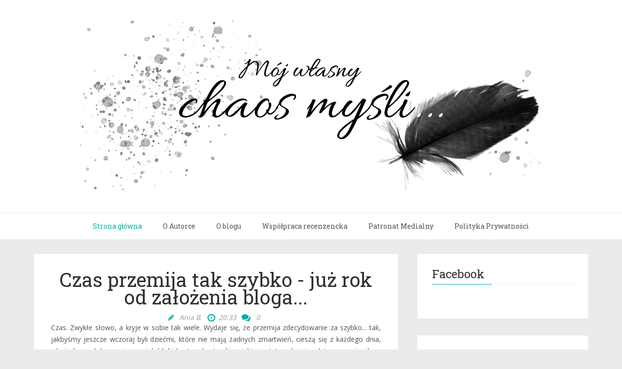

--- FILE ---
content_type: text/html; charset=UTF-8
request_url: https://chaosmysli.blogspot.com/2014/05/
body_size: 25420
content:
<!DOCTYPE html>
<html class='v2' dir='ltr' xmlns='http://www.w3.org/1999/xhtml' xmlns:b='http://www.google.com/2005/gml/b' xmlns:data='http://www.google.com/2005/gml/data' xmlns:expr='http://www.google.com/2005/gml/expr'>
<head>
<link href='https://www.blogger.com/static/v1/widgets/335934321-css_bundle_v2.css' rel='stylesheet' type='text/css'/>
<meta content='IE=EmulateIE7' http-equiv='X-UA-Compatible'/>
<meta content='width=device-width, initial-scale=1, maximum-scale=1' name='viewport'/>
<meta content='text/html; charset=UTF-8' http-equiv='Content-Type'/>
<meta content='text/html; charset=UTF-8' http-equiv='Content-Type'/>
<meta content='blogger' name='generator'/>
<link href='https://chaosmysli.blogspot.com/favicon.ico' rel='icon' type='image/x-icon'/>
<link href='http://chaosmysli.blogspot.com/2014/05/' rel='canonical'/>
<link rel="alternate" type="application/atom+xml" title="Chaos myśli - Atom" href="https://chaosmysli.blogspot.com/feeds/posts/default" />
<link rel="alternate" type="application/rss+xml" title="Chaos myśli - RSS" href="https://chaosmysli.blogspot.com/feeds/posts/default?alt=rss" />
<link rel="service.post" type="application/atom+xml" title="Chaos myśli - Atom" href="https://www.blogger.com/feeds/1468066225971548853/posts/default" />
<!--Can't find substitution for tag [blog.ieCssRetrofitLinks]-->
<meta content='http://chaosmysli.blogspot.com/2014/05/' property='og:url'/>
<meta content='Chaos myśli' property='og:title'/>
<meta content='' property='og:description'/>
<title>Chaos myśli: maja 2014</title>
<link href='https://maxcdn.bootstrapcdn.com/font-awesome/4.4.0/css/font-awesome.min.css' rel='stylesheet'/>
<link href="//fonts.googleapis.com/css?family=Open+Sans:400%7CRoboto+Slab:400" media="all" rel="stylesheet" type="text/css">
<script src='https://ajax.googleapis.com/ajax/libs/jquery/1.9.1/jquery.min.js' type='text/javascript'></script>
<style id='page-skin-1' type='text/css'><!--
/*
-----------------------------------------------
Blogger Template Style
Name:   Eleganto Responsive Blogger Template
Author: Templatesyard
URL 1:  http://www.templatesyard.com/
Date:   December 2015
License:  This free Blogger template is licensed under the Creative Commons Attribution 3.0 License, which permits both personal and commercial use.
However, to satisfy the 'attribution' clause of the license, you are required to keep the footer links intact which provides due credit to its authors. For more specific details about the license, you may visit the URL below:
http://creativecommons.org/licenses/by/3.0/
----------------------------------------------- */
/* Variable definitions
====================
<Variable name="bodybgcolor" description="Blog Background Color" type="color" default="#ebebeb" />
<Variable name="headbgcolor" description="Header Background Color" type="color" default="#fff" />
<Variable name="menubgcolor" description="Menu Background Color" type="color" default="#fff" />
<Variable name="postbgcolor" description="Post Background Color" type="color" default="#fff" />
<Variable name="sidebarbgcolor" description="Sidebar Background Color" type="color" default="#fff" />
<Variable name="footerbgcolor" description="Footer Background Color" type="color" default="#202020" />
<Variable name="menulinkcolor" description="Navigation Menu Color" type="color" default="#505050" />
<Variable name="slidertitlecolor" description="Slider Title Color" type="color" default="#303030" />
<Variable name="posttitlecolor" description="Post Title Color" type="color" default="#303030" />
<Variable name="postmetacolor" description="Post Detail Color" type="color" default="#959595" />
<Variable name="readmorecolor" description="Read More Button Color" type="color" default="#00ada7" />
<Variable name="sidebartitle" description="Sidebar Title Color" type="color" default="#303030" />
<Variable name="footertitle" description="Footer Title Color" type="color" default="#fff" />
*/
/*****************************************
reset.css
******************************************/
html, body, .section, .widget, div, span, applet, object, iframe,
h1, h2, h3, h4, h5, h6, p, blockquote, pre,
a, abbr, acronym, address, big, cite, code,
del, dfn, em, font, img, ins, kbd, q, s, samp,
small, strike, strong, sub, sup, tt, var,
dl, dt, dd, ol, ul, li,
fieldset, form, label, legend,
table, caption, tbody, tfoot, thead, tr, th, td, figure {    margin: 0;    padding: 0;}
html {   overflow-x: hidden;}
a {text-decoration:none;}
article,aside,details,figcaption,figure,
footer,header,hgroup,menu,nav,section {     display:block;}
table {    border-collapse: separate;    border-spacing: 0;}
caption, th, td {    text-align: left;    font-weight: normal;}
blockquote:before, blockquote:after,
q:before, q:after {    content: "";}
.quickedit{display:none;}
blockquote, q {    quotes: "" "";}
sup{    vertical-align: super;    font-size:smaller;}
code{    font-family: 'Courier New', Courier, monospace;    font-size:12px;    color:#272727;}
::selection {background:transparent; text-shadow:#000 0 0 2px;}
::-moz-selection {background:transparent; text-shadow:#000 0 0 2px;}
::-webkit-selection {background:transparent; text-shadow:#000 0 0 2px;}
::-o-selection {background:transparent; text-shadow:#000 0 0 2px;}
a img{	border: none;}
ol, ul { padding: 10px 0 20px;  margin: 0 0 0 35px;  text-align: left;  }
ol li { list-style-type: decimal;  padding:0 0 5px;  }
ul li { list-style-type: disc;  padding: 0 0 5px;  }
ul ul, ol ol { padding: 0; }
#navbar-iframe, .navbar {   height:0px;   visibility:hidden;   display:none   }
#HTML300, #Text100 {
display: none;
}
h2.date-header, h4.date-header, .post-footer-line.post-footer-line-1{display:none;margin:1.5em 0 .5em}
h1, h2, h3, h4, h5, h6 {
font-family: 'Roboto Slab', serif;
font-weight: 400;
color: #303030;
}
/*****************************************
Body and wrappers css
******************************************/
body {
font-family: 'Open Sans', sans-serif;
font-size: 14px;
color: #505050;
line-height: 1.75em;
background:#ebebeb;
position: relative;
}
#header-wrapper {
text-align: center;
padding: 42px 0;
background:#ffffff;
}
#header-inner {
text-align: center;
display: inline-block;
}
/***** Main Menu *****/
.nav-menu {
background:#ffffff;
border-top: 1px solid #ebebeb;
margin-bottom: 10px;
float: left;
padding: 0;
width: 100%;
z-index: 299;
font-family: 'Roboto Slab', serif;
}
.nav-menu-wrapper, .Linklist {
padding: 0;
position: relative;
max-width: 1080px;
margin: 0 auto;
}
.nav-menu ul {
list-style: none;
margin: 0;
padding: 0;
z-index: 999;
text-align: center;
}
.nav-menu ul li {
display: inline-block;
line-height: 1;
list-style: none outside none;
padding: 0;
text-align: left;
}
.nav-menu li a {
background: transparent;
color: #505050;
display: block;
font-size: 14px;
font-weight: 400;
padding: 20px;
position: relative;
text-decoration: none;
}
.nav-menu li a:hover,
.nav-menu ul li li a:hover,
.nav-menu ul li.highlight a{
color: #00ada7;
}
.nav-menu a#pull {
display: none;
}
#content-wrapper {
width: 1170px;
margin: 0 auto;
padding: 20px 0px 20px 0px;
overflow: hidden;
}
#main-wrapper {
float: left;
width: 64%;
}
#sidebar-wrapper {
float: right;
width: 30%;
}
#main-wrapper, #sidebar-wrapper {
position: relative;
min-height: 1px;
padding-left: 15px;
padding-right: 15px;
}
.sidebar .widget {
background-color:#ffffff;
margin-bottom: 35px;
position: relative;
padding: 21px 30px;
}
.widget-title {
display: block;
border-bottom: solid 1px #f0f0f0;
margin-bottom: 30px;
position: relative;
}
.sidebar h2 {
color: #303030;
font-size:24px;
display: inline-block;
margin-bottom: -1px;
padding-right: 15px;
border-bottom: solid 1px #00ada7;
padding-top: 4px;
padding-bottom: 4px;
min-width: 10px;
}
.sidebar ul,.sidebar li{
list-style-type:none;
margin:0;
}
.post {
background:#ffffff;
padding: 35px;
margin-bottom: 35px;
}
.post-body {
font-size: 14px;
line-height: 24px;
text-align: justify!important;
}
.post img {
max-width: 100%;
width:100%;
padding: 10px 0;
position: relative;
}
.post h2 a,.post h2 a:visited, .post h1{
text-align: center;
display:block;
text-decoration:none;
color:#303030;
font-size:40px;
line-height:36px}
.post h2 a:hover{
color:#828282;
text-decoration:none}
.post h3 {
font-size: 28px;
margin-top: 20px;
margin-bottom: 10px;
line-height: 1.1;
}
.readmore {
clear: both;
width: 100%;
text-align: left;
margin-top: 30px;
margin-bottom: 5px;
}
.readmore a {
font-size: 14px;
line-height: 12px;
color: #fff;
font-weight: 400;
text-align: center;
padding: 11px 13px !important;
border: 1px solid #00ada7;
background:#00ada7;
-webkit-border-radius: 2px;
-moz-border-radius: 2px;
border-radius: 2px;
-webkit-transition: all 0.2s ease-in-out;
-moz-transition: all 0.2s ease-in-out;
-ms-transition: all 0.2s ease-in-out;
-o-transition: all 0.2s ease-in-out;
transition: all 0.2s ease-in-out;
margin-top: 10px;
}
.readmore a:hover {
background:#303030;
}
.post-meta {
font-style: italic;
margin: 14px 0 0px;
text-align: center;
font-size: 14px;
}
.post-meta span a {
color: #959595;
margin-left: 7px;
margin-right: 7px;
}
.post-meta span i {
color: #00ada7 !important;
}
.post-footer-meta {
margin-top: 30px;
border-top: 1px solid #ebebeb;
padding: 21px 0 0;
font-size: 14px;
overflow: hidden;
}
.post-labels a {
color: #959595;
margin-left: 7px;
font-style: italic;
}
.social-share-icons {
float: right;
text-align: center;
}
.social-share-icons a {
border: 1px solid  #ebebeb;
color: #959595;
display: inline-block;
font-size: 16px;
width: 30px;
height: 30px;
line-height: 30px;
margin: 0 1px 6px;
-webkit-border-radius: 100%;
-moz-border-radius: 100%;
border-radius: 100%;
-webkit-transition: all 0.2s ease-in-out;
-moz-transition: all 0.2s ease-in-out;
-ms-transition: all 0.2s ease-in-out;
-o-transition: all 0.2s ease-in-out;
transition: all 0.2s ease-in-out;
}
.social-share-icons a:hover{
background: #00ada7;
color:#fff;
}
.authorbox {
border-top:1px solid #ebebeb;
color: #555;
padding: 10px;
min-height: 80px;
overflow: hidden;
clear: both;
margin: 20px 0 10px;
}
.authorbox h4{
font-size: 20px;
margin: 0 0 2px 0;
}
.authorbox .authorimg {
display: block;
float: left;
width: 100px;
margin-top: 10px;
}
.authorbox .authorimg>img {
width: 100px;
height: 100px;
-webkit-border-radius: 50%;
-moz-border-radius: 50%;
border-radius: 50%;
border: 0;
text-shadow: none;
padding: 0;
}
.authorbox .wraptext {
margin-left: 116px;
line-height: 2.5;
}
.authordesc {
line-height: 20px;
}
#blog-pager {
clear: both;
margin: 30px auto;
text-align: center;
padding: 7px;
}
.blog-pager {
background: none;
}
.displaypageNum a,
.showpage a,
.pagecurrent,
.blog-pager-older-link,
.blog-pager-newer-link,
.home-link {
font-size: 14px;
padding: 7px 14px;
margin-right: 5px;
-webkit-border-radius: 2px;
-moz-border-radius: 2px;
border-radius: 2px;
color: #fff;
background-color: #00ada7;
}
.displaypageNum a:hover,
.showpage a:hover,
.blog-pager-older-link:hover,
.blog-pager-newer-link:hover,
.home-link
.pagecurrent {
background: #505050;
text-decoration: none;
color: #fff;
}
#blog-pager .pagecurrent {
font-weight: bold;
}
.showpageOf {
display: none!important
}
#blog-pager .pages {
border: none;
}
.firstpage,
.lastpage {
display: none;
}
/*****************************************
Comments CSS
******************************************/
.comments {
background: #fff;
margin: 0 1px 1px;
padding: 30px 5%;
line-height: 25px !important;
}
.comments h4:before {
border-bottom: 1px solid rgba(231, 76, 61, 0.7);
bottom: 0;
content: "";
left: 0;
position: absolute;
width: 100px;
}
.comments h4 {
font-size: 30px;
font-weight: 600;
letter-spacing: 3px;
margin: 0 0 30px;
padding-bottom: 15px;
position: relative;
text-transform: uppercase;
}
.comments .comments-content .comment-thread ol {
overflow: hidden;
margin: 0;
}
.comments .comments-content .comment-thread ol li {
border-left: 3px solid #eee;
list-style: none;
padding-left: 20px;
}
.comments .comments-content .comment:first-child {
padding-top: 0;
}
.comments .comments-content .comment {
margin-bottom: 0;
padding-bottom: 0;
}
.comments .avatar-image-container {
max-height: 60px;
width: 60px;
border-radius: 50%;
-moz-border-radius: 50%;
-webkit-border-radius: 50%;
}
.comments .avatar-image-container img {
max-width: 60px;
width: 100%;
}
.comments .comment-block {
margin-left: 0;
}
.comments .comments-content .comment-header .user a {
background: #00ada7;
color: #fff;
font-size: 14px;
padding: 2px 8px;
text-transform: capitalize;
}
.comments .comments-content .user {
display: block;
}
.comments .comments-content .icon.blog-author {
width: auto !important;
margin: 0 !important;
padding-right: 5px;
}
.comments .comments-content .icon.blog-author:before {
background: #00ada7;
border-radius: 4px;
color: white;
content: "\f040";
font-family: FontAwesome;
display: inline-block;
font-size: 15px;
font-style: normal;
line-height: 15px;
padding: 2px 6px 3px;
text-shadow: inset 0px 0px 10px rgba(0, 0, 0, 0.5);
}
.comments .comments-content .datetime {
margin-left: 0;
}
.comments .comments-content .datetime a {
color: #222;
font-size: 12px;
font-weight: 600;
text-transform: capitalize;
}
.comments .comments-content .comment-header {
margin: 0 20px 0 73px;
}
.comments .comments-content .comment-content {
background: #eee;
margin: 20px 0 0;
padding: 15px;
}
.comments .comment-block .comment-actions {
display: block;
text-align: right;
}
.comments .comment .comment-actions a {
font-size: 12px;
font-weight: bold;
line-height: normal;
padding: 5px 8px;
color:#00ada7;
}
.comments .comment .comment-actions a:hover {
text-decoration: none;
}
.comments .thread-toggle {
display: none;
}
.comments .comments-content .inline-thread {
margin: 0 0 20px 35px !important;
padding: 0 0 0 20px;
}
.comments .continue {
display: none;
}
.comment-thread ol {
counter-reset: countcomments;
}
.comment-thread li:before {
color: #eee;
content: counter(countcomments, decimal);
counter-increment: countcomments;
float: right;
font-size: 64px;
font-weight: bold;
padding: 15px 20px 10px;
position: relative;
z-index: 10;
}
.comment-thread ol ol {
counter-reset: contrebasse;
}
.comment-thread li li:before {
content: counter(countcomments, decimal) "." counter(contrebasse, lower-latin);
counter-increment: contrebasse;
float: right;
}
#threaded-comment-form p, .comment-form p {
background: #00ada7;
border-top-left-radius: 5px;
border-top-right-radius: 5px;
color: #fff;
font-size: 13px;
line-height: 1.6em;
padding: 10px;
position: relative;
text-align: justify;
top: 8px;
}
#threaded-comment-form p:before, .comment-form p:before {
border-left: 8px solid transparent;
border-top: 8px solid #111;
bottom: -8px;
content: "";
height: 0;
left: 0;
line-height: 0;
position: absolute;
width: 0;
}
#threaded-comment-form p:after, .comment-form p:after {
border-right: 8px solid transparent;
border-top: 8px solid #111;
bottom: -8px;
content: "";
height: 0;
line-height: 0;
position: absolute;
right: 0;
width: 0;
}
/* Popular Posts */
.PopularPosts .item-thumbnail {
float: none;
margin: 0 0 10px
}
.PopularPosts .item-title {
background: rgba(0, 0, 0, 0.5);
position: absolute;
display: block;
clear: both;
z-index: 50;
top: 0;
left: 0;
right: 0;
bottom: 0;
padding: 15px;
transition: all .4s;
}
.PopularPosts .item-title:hover {
background: rgba(0, 0, 0, .2)
}
.PopularPosts .item-title a {
color: rgba(255, 255, 255, 0);
font-weight: 700;
font-size: 120%;
text-shadow: 0 0 5px rgba(0, 0, 0, 0)
}
.PopularPosts .item-title:hover a,
.PopularPosts .item-title a:hover {
color: rgba(255, 255, 255, 1);
text-shadow: 0 0 5px rgba(0, 0, 0, .3)
}
.PopularPosts .widget-content ul li img {
translate(0, 0) scale(1.0);
transition: all .8s linear
}
.PopularPosts .widget-content ul li:hover img {
transform: translate(0, -20px) scale(1.05);
transition: all 3.6s linear;
}
.PopularPosts img {
display: block;
height: auto;
width: 100%;
padding: 0;
backface-visibility: hidden;
}
.PopularPosts .item-snippet {
display: none;
}
.PopularPosts ul li .item-content {
position: relative;
overflow: hidden;
}
.PopularPosts ul {
padding: 0;
line-height: normal;
counter-reset: count;
}
.PopularPosts .widget-content ul li {
position: relative;
padding: 10px 0;
overflow: hidden;
max-height: 150px;
transition: all .4s;
}
.PopularPosts .widget-content ul li:before {
color: #fff;
counter-increment: count;
content: counter(count);
position: absolute;
right: -15px;
top: -5px;
font: bold 80px/1 'Roboto Slab', serif;
z-index: 51;
transition: all .4s;
}
.PopularPosts .widget-content ul li:hover:before {
right: -55px;
}
.PopularPosts ul li:nth-child(1) .item-title {
background: rgba(221, 25, 29, 0.5);
}
.PopularPosts ul li:nth-child(2) .item-title {
background: rgba(141, 187, 144, 0.5);
}
.PopularPosts ul li:nth-child(3) .item-title {
background: rgba(39, 169, 255, 0.5);
}
.PopularPosts ul li:nth-child(4) .item-title {
background: rgba(192, 202, 51, 0.5);
}
.PopularPosts ul li:nth-child(5) .item-title {
background: rgba(26, 35, 126, 0.5);
}
.PopularPosts ul li:nth-child(6) .item-title {
background: rgba(0, 188, 212, 0.5);
}
.PopularPosts ul li:nth-child(1) .item-title:hover,
.PopularPosts ul li:nth-child(2) .item-title:hover,
.PopularPosts ul li:nth-child(3) .item-title:hover,
.PopularPosts ul li:nth-child(4) .item-title:hover,
.PopularPosts ul li:nth-child(5) .item-title:hover,
.PopularPosts ul li:nth-child(6) .item-title:hover {
background: rgba(0, 0, 0, 0.2);
}
.label-size-1,.label-size-2,.label-size-3,.label-size-4,.label-size-5 {
font-size:100%;
filter:alpha(100);
opacity:10;
}
.cloud-label-widget-content{
text-align:left;
}
.label-size {
border: 1px solid #00ada7;
background: #00ada7;
display:block;
float:left;
margin:0 3px 3px 0;
color:#ffffff;
font-size:14px;
}
.label-size a,.label-size span{
display:inline-block;
color:#ffffff !important;
padding:6px 8px;
}
.label-size:hover {
background:#333333;
}
.label-count {
white-space:nowrap;
padding-right:3px;
margin-left:-3px;
background:#303030;
color:#fff !important;
}
.label-size {
line-height:1.2
}
/*****************************************
Footer Bottom CSS
******************************************/
#lower {
margin:auto;
padding: 0px 0px 10px 0px;
width: 100%;
background:#202020;
}
#lower-wrapper {
margin:auto;
padding: 20px 0px 20px 0px;
width: 1170px;
border:0;
}
#lowerbar-wrapper {
float: left;
margin: 0px 5px auto;
padding-bottom: 20px;
width: 32%;
text-align: justify;
color:#fff;
line-height: 1.6em;
word-wrap: break-word;
overflow: hidden;
}
.lowerbar {margin: 0; padding: 0;}
.lowerbar .widget {margin: 0; padding: 10px 20px 0px 20px;}
.lowerbar h2 {
color: #fff;
font-size: 24px;
display: inline-block;
margin-bottom: -1px;
padding-right: 15px;
border-bottom: solid 1px #00ada7;
padding-top: 4px;
padding-bottom: 4px;
min-width: 10px;
}
.lowerbar .widget-title {
border-bottom: 1px solid #303030;
}
.lowerbar ul {
margin: 0 auto;
padding: 0;
list-style-type: none;
}
.lowerbar li {
display:block;
line-height: 1.6em;
margin-left: 0 !important;
padding: 6px;
border-bottom: 1px solid #222;
border-top: 1px solid #444;
list-style-type: none;
}
.lowerbar li a {
text-decoration:none; color: #DBDBDB;
}
.lowerbar li a:hover {
text-decoration:underline;
}
.lowerbar li:hover {
display:block;
background: #222;
}
.footer-copyright {
background: #111111;
text-align: center;
color: #ffffff;
padding-top: 28px;
padding-bottom: 56px;
border-top: 1px solid #303030;
}
.footer-container {
width: 1170px;
padding-right: 15px;
padding-left: 15px;
margin-right: auto;
margin-left: auto;
}
.footer-row {
margin-right: -15px;
margin-left: -15px;
}
.footer-col {
width: 100%;
float: left;
position: relative;
min-height: 1px;
padding-right: 15px;
padding-left: 15px;
}
.footer-col a {
color;#fff;
}
/* ######## contact Widget ######################### */
.contact-form-name, .contact-form-email, .contact-form-email-message, .contact-form-widget {
max-width: none;
margin-bottom: 15px;
}
.contact-form-name, .contact-form-email, .contact-form-email-message {
background-color: #EBEBEB;
border: 1px solid #ccc;
}
.contact-form-widget .form {
}
.contact-form-button-submit {
max-width: none;
width: 100%;
height: 35px;
border:0;
background-image: none;
background-color: #00ada7 !important;
cursor: pointer;
font-style: normal;
font-weight: 400;
}
.contact-form-name:focus, .contact-form-email:focus, .contact-form-email-message:focus {
border: 0;
box-shadow: none;
}
.contact-form-name:hover, .contact-form-email:hover, .contact-form-email-message:hover {
border: 0;
}
.contact-form-button-submit:hover {
background-color: #303030;
background-image: none;
border: 0;
}
.back-to-top {
display:none;
position: fixed;
right: 10px;
bottom: 10px;
text-decoration: none;
color: #fff;
background: rgba(0,173,167, 0.6);
font-size: 14px;
padding: 10px;
-webkit-border-radius: 2px;
-moz-border-radius: 2px;
border-radius: 2px;
}
.back-to-top:hover {
background-color: #00ada7;
text-decoration:none;
color:#ffffff;
}
@media screen and (max-width: 1200px) {
#content-wrapper, #lower-wrapper, .footer-container {
width: 1100px;
}
}
@media screen and (max-width: 1080px) {
#content-wrapper, #lower-wrapper, .footer-container {
width: 970px;
}
#main-wrapper, #sidebar-wrapper, #lowerbar-wrapper {
float: none;
width: 100%;
padding-left: 0;
padding-right: 0;
}
}
@media screen and (max-width: 960px) {
#content-wrapper, #lower-wrapper, .footer-container {
width: 98%;
}
}
@media screen and (max-width: 768px){
.nav-menu { display: block; width: 100%; float: none; }
.nav-menu ul { text-align: center; }
.nav-menu ul { display: none; height: auto; }
.nav-menu a#pull { background-color: #00ada7; color: #fff; display: inline-block; font-size: 13px; font-weight: bold; padding: 10px 3%; position: relative; text-align: left; text-transform: uppercase; width: 94%; }
.nav-menu a#pull:after { content:""; background: url('https://blogger.googleusercontent.com/img/b/R29vZ2xl/AVvXsEiG4bg8jrDCw_2LxhheUIDFG_j2pTotqPGjHHkgffJhFwBABMK_4R2-RTGx9gQDKAVyPt7mSmJ60l2DL5eT6ox8QLGUBTy6POK1VMK1jSoo2AcWeNPpE2YZZHOOJbrqDFrjL9tNGP_Yd64e/s1600/nav-icon.png') no-repeat; width: 30px; height: 30px; display: inline-block; position: absolute; right: 15px; top: 10px; }
.nav-menu li { display: block; float: none; width: 100%; }
.nav-menu li a { background: #333; color:#fff; padding: 15px 20px; display: block; }
.nav-menu li a:hover, nav a:active { border: none; color: #eee; }
.nav-menu ul li ul { display: block !important; position: relative; visibility: visible; width: 100%; }
.nav-menu li li a { background-color: #555; color: #eee; }
}
@media screen and (max-width: 260px) {
#header-inner img {
width: 98%;
}
}

--></style>
<style id='template-skin-1' type='text/css'><!--
body#layout .servContainer .widget-content {
display: none;
}
body#layout #HTML300, body#layout #Text100 {
display: block;
margin: 0;
}
body#layout div.widget#HTML300 {
position: absolute;
float: left;
z-index: 1;
margin: 10px 0 0 120px;
top: 50px;
}
body#layout div.widget#Text100 {
position: absolute;
float: left;
z-index: 1;
margin: 10px 0 0 340px;
top: 50px;
}
body#layout div.widget#HTML300 .widget-content, body#layout div.widget#Text100 .widget-content {
width: 200px !important;
height: 20px;
border-bottom: 1px solid #030303;
background: bisque;
}
body#layout div.widget#HTML300 .editlink, body#layout div.widget#Text100 .editlink {
line-height: 105px !important;
width: 25%;
background: #00ada7 !important;
color: #fff !important;
}
body#layout{
background:#e8e8e8 url(https://blogger.googleusercontent.com/img/b/R29vZ2xl/AVvXsEj5j2U9NKvAB8TeelX2f5AsgS2SDC4AiaKrdobtVjVYpktRK2DRWkdGK14GGG8wzcXFshpyc12vSV47FUCbn3F109-2qwyIzaVrt2q5J9SO3vh7CexmPt5addzBz9R_-8Gm5tOU-gkPaoc/s1600/noisy_grid.png) !important;
border-radius:4px;
border: 2px solid #D94530;
font-size:11px;
padding:0;
min-width:inherit;
margin:0;
max-width:1080px;
}
body#layout #layout-credits {
position: relative !important;
background: #222528;
border-bottom:1px solid #161616 ;
height: 80px;
margin-bottom: 20px;
}
body#layout .layout-txt {
width: 22%;
float: left;
background: inherit !important;
font-size: 12px !important;
color: #fff !important;
margin-left: 30% !important;
line-height: 22px !important;
font-weight: 400 !important;
padding: 15px !important;
border-width: 0px !important;
}
body#layout .layout-txt h4 {
font-size:12px !important;
}
body#layout #layout-logo {
background: url(https://blogger.googleusercontent.com/img/b/R29vZ2xl/AVvXsEiTrX6fQv_I2tEmd83e-JE29NJc_pAvSfPGbULMTkn6s5RSOfgJpL_If6TOfqmuApcN20fr_FkOruuCiMhN2MyM90X0eS3hJh05D9xkrmYOrd5gsY-kGXrXbsHg2KHUW_KSc9WrwWnM20dB/s1600-r/logo2.png) no-repeat;
height: 80px!important;
width: 40%!important;
float: right!important;
display: block;
}
body#layout .header-info-wid {
width: 76.2%;
}
body#layout .section h4 {
font-size: 18px;
font-weight: 400;
font-family: Segoe UI,Frutiger,Frutiger Linotype,Dejavu Sans,Helvetica Neue,Arial,sans-serif;
text-transform: uppercase;
text-align:left;
}
body#layout .section {
margin: 0;
height: auto;
left: 0;
top: 0;
position: relative
}
body#layout .header-wrapper { margin-top: 40px; }
body#layout #content-wrapper, body#layout #sidebar-wrapper, body#layout #lower-wrapper { margin: 0; padding: 0; }
body#layout div.section {
overflow: hidden;
color: #777;
border: 1px solid #ccc;
font-size: 14px;
line-height: 46px;
border-radius: 4px;
background-color:#ddd;
padding-bottom: 6px
}
body#layout .header {
width: 98.5%;
}
body#layout .widget-content {
color: #666;
border: 1px solid;
background-color: #fff;
border-color: #ccc !important;
height: auto;
width: 102%;
line-height: 0;
padding: 24px 0px 65px 0px;
font-size: 13px !important;
font-weight: 300;
vertical-align: middle;
text-align: center;
margin-top: 3px;
margin-left: -10px;
margin-bottom: -10px;
border-bottom: 0;
}
body#layout .Blog .widget-content {
height: auto !important;
}
body#layout .header .widget-content, body#layout #main-wrapper .widget-content {
width: 103% !important;
}
.widget {
margin: 0
}
body#layout .draggable-widget .widget-wrap3 {
margin-left: 0 !important;
}
body#layout .draggable-widget .widget-wrap2 {
background-color: #1BBC9B !important
}
body#layout .sidebar h4, .lowerbar h4 {
text-align: left;
padding-left: 8px;
font-weight: 400;
color: #555
}
body#layout .sidebar .widget-content, .lowerbar .widget-content {
margin-left: -10px !important;
width: 110% !important;
margin-bottom: -10px !important;
padding: 16px 0 50px 0px !important;
}
body#layout .sidebar .add_widget a, .lowerbar .add_widget a {
color: #fff;
font-weight: 500
}
body#layout .red {
color:#a94442!important;
background-color:#f2dede!important;
border-color:#ebccd1!important;
}
body#layout .green {
color: #3c763d !important;
background-color: #dff0d8 !important;
border-color: #d6e9c6 !important;
background-image: url('https://blogger.googleusercontent.com/img/b/R29vZ2xl/AVvXsEhjlAahKVpb0uDZPO_nxYx2HmhX27ifrr9ctXymaBgvq2tU_w_b1-aCdH21Ou9RBk0GS1GnuX1-rS6ah4YAXFrxMSe-xlYHT-W22TTi2-nYvPA2DcbGLSNE55HjVwbHflRIf0pMqZTKzJU/s1600/rsz_1services.jpg')!important;
background-repeat: no-repeat;
height: 180px;
}
body#layout .green h4 {
width: 35%;
float: right;
text-align: center;
}
body#layout .layoutinfo {
width:95%;
font-size:12px!important;
margin-top:20px!important;
font-family:Segoe UI,Frutiger,Frutiger Linotype,Dejavu Sans,Helvetica Neue,Arial,sans-serif!important;
line-height:22px!important;
font-weight:400!important;
padding:15px!important;
}
body#layout div.nav-menu.section {
width: 98%;
}
body#layout div#content-wrapper, body#layout div#lower-wrapper {
width: 98.5%;
}
body#layout .editlink {
width: 15%;
position: absolute;
height: 100%;
top: 0;
right: 10px;
padding: 0px 10px;
font-size: 16px !important;
font-weight: bold;
color:#000 !important;
border: 1px solid #e1e5e7;
border-top-width: 0;
background-color: #f0f0f0;
background-image: -webkit-linear-gradient(top, rgba(255, 255, 255, 0.9) 50%, rgba(255, 255, 255, 0.1) 100%);
background-image: linear-gradient(to bottom, rgba(255, 255, 255, 0.9) 10%, rgba(255, 255, 255, 0.1) 100%);
filter: progid:DXImageTransform.Microsoft.gradient(startColorstr='#80ffffff',endColorstr='#00ffffff',GradientType=0) color:#777 !important;
}
body#layout .editlink:hover {
background:#f26300!important;
text-decoration:none !important;
}
body#layout .sidebar .editlink, .lowerbar .editlink {
line-height: 95px !important;
text-align:center;
}
body#layout #main-wrapper .editlink {
line-height:120px !important;
text-align:center;
right: 0px;
}
body#layout .nav-menu .editlink, .Slider .editlink {
line-height: 120px !important;
width: 8% !important;
right: 0px !important;
}
body#layout .header .editlink {
line-height: 120px !important;
width: 8%;
right: 0px !important;
}
body#layout div.layout-title {
text-align: left;
height: 2.5em !important;
line-height: 55px !important;
padding-left: 18px;
font-size: 14px;
}
body#layout .add_widget {
width: 16%;
position: absolute;
top: 6.5px;
right: 5px;
border-radius: 4px;
padding: 0px 10px;
background-color: rgb(224, 102, 102);
font-size: 11px;
border: 1px solid #ccc;
-o-border-radius: 2px;
-ms-border-radius: 2px;
-webkit-border-radius: 2px;
-moz-border-radius: 2px;
border-radius: 2px;
background-repeat: repeat-x;
background-image: -webkit-linear-gradient(top, rgb(153, 0, 0) 1%, rgb(224, 102, 102) 100%);
background-image: linear-gradient(to bottom, rgb(153, 0, 0) 1%, rgb(224, 102, 102) 100%);
}
body#layout .add_widget a {
color: #f7f7f7;
text-decoration: none;
font-weight: 700;
}
body#layout .add_widget a:hover {
color: #555;
}
body#layout .add_widget:hover a {
color: #555 !important;
}
body#layout .add_widget:hover {
background: rgb(242, 242, 242) !important;
}
body#layout #main-wrapper .add_widget {
width: 38% !important;
line-height: 31px !important;
border-color: rgb(211, 211, 211) !important;
border-radius: 3px !important;
background-image: inherit !important;
}
body#layout .sidebar .add_widget, .lowerbar .add_widget {
width: 38% !important;
top: 12px !important;
line-height: 31px !important;
border-color: rgb(211, 211, 211) !important;
border-radius: 3px !important;
background-image: inherit !important;
}
body#layout .sidebar .add_widget a, .lowerbar .add_widget a {
color: #fff;
font-weight: 500;
}
--></style>
<script type='text/javascript'>
/*<![CDATA[*/
var thumbnail_mode = "yes"; //yes -with thumbnail, no -no thumbnail
summary_noimg = 430; //summary length when no image
summary_img = 340; //summary length when with image
img_thumb_height = 432;
img_thumb_width = 648;
/*]]>*/
</script>
<script type='text/javascript'>
/*<![CDATA[*/
var _0x7193=["\x24\x28\x36\x28\x29\x7B\x24\x28\x27\x2E\x59\x20\x41\x27\x29\x2E\x79\x28\x22\x3C\x34\x20\x42\x3D\x27\x43\x2D\x47\x27\x3E\x3C\x2F\x34\x3E\x22\x29\x3B\x24\x28\x27\x2E\x31\x31\x20\x41\x27\x29\x2E\x79\x28\x22\x3C\x34\x20\x42\x3D\x27\x43\x2D\x47\x27\x3E\x3C\x2F\x34\x3E\x22\x29\x3B\x24\x28\x22\x2E\x71\x2D\x38\x20\x70\x20\x56\x3A\x54\x2D\x52\x28\x31\x29\x22\x29\x2E\x53\x28\x27\x57\x27\x29\x7D\x29\x3B\x24\x28\x36\x28\x29\x7B\x35\x20\x6A\x3D\x24\x28\x27\x23\x6A\x27\x29\x3B\x38\x3D\x24\x28\x27\x2E\x71\x2D\x38\x20\x70\x27\x29\x3B\x58\x3D\x38\x2E\x51\x28\x29\x3B\x24\x28\x6A\x29\x2E\x31\x30\x28\x27\x5A\x27\x2C\x36\x28\x65\x29\x7B\x65\x2E\x31\x32\x28\x29\x3B\x38\x2E\x4F\x28\x29\x7D\x29\x3B\x24\x28\x67\x29\x2E\x4A\x28\x36\x28\x29\x7B\x35\x20\x77\x3D\x24\x28\x67\x29\x2E\x50\x28\x29\x3B\x62\x28\x77\x3E\x4B\x26\x26\x38\x2E\x4E\x28\x27\x3A\x4D\x27\x29\x29\x7B\x38\x2E\x4C\x28\x27\x6D\x27\x29\x7D\x7D\x29\x7D\x29\x3B\x36\x20\x6C\x28\x33\x2C\x37\x29\x7B\x62\x28\x33\x2E\x64\x28\x22\x3C\x22\x29\x21\x3D\x2D\x31\x29\x7B\x35\x20\x73\x3D\x33\x2E\x55\x28\x22\x3C\x22\x29\x3B\x31\x38\x28\x35\x20\x69\x3D\x30\x3B\x69\x3C\x73\x2E\x39\x3B\x69\x2B\x2B\x29\x7B\x62\x28\x73\x5B\x69\x5D\x2E\x64\x28\x22\x3E\x22\x29\x21\x3D\x2D\x31\x29\x7B\x73\x5B\x69\x5D\x3D\x73\x5B\x69\x5D\x2E\x6E\x28\x73\x5B\x69\x5D\x2E\x64\x28\x22\x3E\x22\x29\x2B\x31\x2C\x73\x5B\x69\x5D\x2E\x39\x29\x7D\x7D\x33\x3D\x73\x2E\x31\x6C\x28\x22\x22\x29\x7D\x37\x3D\x28\x37\x3C\x33\x2E\x39\x2D\x31\x29\x3F\x37\x3A\x33\x2E\x39\x2D\x32\x3B\x31\x6D\x28\x33\x2E\x31\x6B\x28\x37\x2D\x31\x29\x21\x3D\x27\x20\x27\x26\x26\x33\x2E\x64\x28\x27\x20\x27\x2C\x37\x29\x21\x3D\x2D\x31\x29\x37\x2B\x2B\x3B\x33\x3D\x33\x2E\x6E\x28\x30\x2C\x37\x2D\x31\x29\x3B\x31\x6E\x20\x33\x2B\x27\x2E\x2E\x2E\x27\x7D\x36\x20\x31\x6F\x28\x6F\x29\x7B\x35\x20\x34\x3D\x44\x2E\x31\x33\x28\x6F\x29\x3B\x35\x20\x66\x3D\x22\x22\x3B\x35\x20\x63\x3D\x34\x2E\x31\x70\x28\x22\x63\x22\x29\x3B\x35\x20\x68\x3D\x31\x6A\x3B\x62\x28\x31\x68\x3D\x3D\x22\x31\x69\x22\x29\x7B\x62\x28\x63\x2E\x39\x3E\x3D\x31\x29\x7B\x66\x3D\x27\x3C\x6B\x20\x6D\x3D\x22\x31\x39\x3A\x31\x37\x3B\x20\x31\x36\x3A\x72\x20\x31\x34\x20\x31\x35\x20\x72\x3B\x22\x3E\x3C\x63\x20\x74\x3D\x22\x27\x2B\x63\x5B\x30\x5D\x2E\x74\x2B\x27\x22\x2F\x3E\x3C\x2F\x6B\x3E\x27\x3B\x68\x3D\x31\x61\x7D\x7D\x35\x20\x45\x3D\x66\x2B\x27\x3C\x34\x3E\x27\x2B\x6C\x28\x34\x2E\x78\x2C\x68\x29\x2B\x27\x3C\x2F\x34\x3E\x27\x3B\x34\x2E\x78\x3D\x45\x7D\x24\x28\x44\x29\x2E\x31\x62\x28\x36\x28\x29\x7B\x24\x28\x27\x23\x7A\x27\x29\x2E\x31\x67\x28\x22\x3C\x61\x20\x46\x3D\x27\x76\x3A\x2F\x2F\x75\x2E\x48\x2E\x49\x2F\x27\x3E\x20\x31\x66\x20\x3C\x2F\x61\x3E\x22\x29\x3B\x31\x65\x28\x36\x28\x29\x7B\x62\x28\x21\x24\x28\x22\x23\x7A\x3A\x31\x63\x22\x29\x2E\x39\x29\x67\x2E\x31\x64\x2E\x46\x3D\x22\x76\x3A\x2F\x2F\x75\x2E\x48\x2E\x49\x2F\x22\x7D\x2C\x31\x71\x29\x7D\x29\x3B","\x7C","\x73\x70\x6C\x69\x74","\x7C\x7C\x7C\x73\x74\x72\x78\x7C\x64\x69\x76\x7C\x76\x61\x72\x7C\x66\x75\x6E\x63\x74\x69\x6F\x6E\x7C\x63\x68\x6F\x70\x7C\x6D\x65\x6E\x75\x7C\x6C\x65\x6E\x67\x74\x68\x7C\x7C\x69\x66\x7C\x69\x6D\x67\x7C\x69\x6E\x64\x65\x78\x4F\x66\x7C\x7C\x69\x6D\x67\x74\x61\x67\x7C\x77\x69\x6E\x64\x6F\x77\x7C\x73\x75\x6D\x6D\x7C\x7C\x70\x75\x6C\x6C\x7C\x73\x70\x61\x6E\x7C\x72\x65\x6D\x6F\x76\x65\x48\x74\x6D\x6C\x54\x61\x67\x7C\x73\x74\x79\x6C\x65\x7C\x73\x75\x62\x73\x74\x72\x69\x6E\x67\x7C\x70\x49\x44\x7C\x75\x6C\x7C\x6E\x61\x76\x7C\x30\x70\x78\x7C\x7C\x73\x72\x63\x7C\x77\x77\x77\x7C\x68\x74\x74\x70\x7C\x7C\x69\x6E\x6E\x65\x72\x48\x54\x4D\x4C\x7C\x77\x72\x61\x70\x7C\x6D\x79\x63\x72\x65\x64\x69\x74\x7C\x68\x32\x7C\x63\x6C\x61\x73\x73\x7C\x77\x69\x64\x67\x65\x74\x7C\x64\x6F\x63\x75\x6D\x65\x6E\x74\x7C\x73\x75\x6D\x6D\x61\x72\x79\x7C\x68\x72\x65\x66\x7C\x74\x69\x74\x6C\x65\x7C\x74\x65\x6D\x70\x6C\x61\x74\x65\x73\x79\x61\x72\x64\x7C\x63\x6F\x6D\x7C\x72\x65\x73\x69\x7A\x65\x7C\x33\x32\x30\x7C\x72\x65\x6D\x6F\x76\x65\x41\x74\x74\x72\x7C\x68\x69\x64\x64\x65\x6E\x7C\x69\x73\x7C\x73\x6C\x69\x64\x65\x54\x6F\x67\x67\x6C\x65\x7C\x77\x69\x64\x74\x68\x7C\x68\x65\x69\x67\x68\x74\x7C\x63\x68\x69\x6C\x64\x7C\x61\x64\x64\x43\x6C\x61\x73\x73\x7C\x6E\x74\x68\x7C\x73\x70\x6C\x69\x74\x7C\x6C\x69\x7C\x68\x69\x67\x68\x6C\x69\x67\x68\x74\x7C\x6D\x65\x6E\x75\x48\x65\x69\x67\x68\x74\x7C\x73\x69\x64\x65\x62\x61\x72\x7C\x63\x6C\x69\x63\x6B\x7C\x6F\x6E\x7C\x6C\x6F\x77\x65\x72\x62\x61\x72\x7C\x70\x72\x65\x76\x65\x6E\x74\x44\x65\x66\x61\x75\x6C\x74\x7C\x67\x65\x74\x45\x6C\x65\x6D\x65\x6E\x74\x42\x79\x49\x64\x7C\x31\x30\x70\x78\x7C\x35\x70\x78\x7C\x70\x61\x64\x64\x69\x6E\x67\x7C\x6C\x65\x66\x74\x7C\x66\x6F\x72\x7C\x66\x6C\x6F\x61\x74\x7C\x73\x75\x6D\x6D\x61\x72\x79\x5F\x69\x6D\x67\x7C\x72\x65\x61\x64\x79\x7C\x76\x69\x73\x69\x62\x6C\x65\x7C\x6C\x6F\x63\x61\x74\x69\x6F\x6E\x7C\x73\x65\x74\x49\x6E\x74\x65\x72\x76\x61\x6C\x7C\x54\x65\x6D\x70\x6C\x61\x74\x65\x73\x79\x61\x72\x64\x7C\x68\x74\x6D\x6C\x7C\x74\x68\x75\x6D\x62\x6E\x61\x69\x6C\x5F\x6D\x6F\x64\x65\x7C\x79\x65\x73\x7C\x73\x75\x6D\x6D\x61\x72\x79\x5F\x6E\x6F\x69\x6D\x67\x7C\x63\x68\x61\x72\x41\x74\x7C\x6A\x6F\x69\x6E\x7C\x77\x68\x69\x6C\x65\x7C\x72\x65\x74\x75\x72\x6E\x7C\x63\x72\x65\x61\x74\x65\x53\x75\x6D\x6D\x61\x72\x79\x41\x6E\x64\x54\x68\x75\x6D\x62\x7C\x67\x65\x74\x45\x6C\x65\x6D\x65\x6E\x74\x73\x42\x79\x54\x61\x67\x4E\x61\x6D\x65\x7C\x33\x30\x30\x30","","\x66\x72\x6F\x6D\x43\x68\x61\x72\x43\x6F\x64\x65","\x5C\x62","\x67","\x72\x65\x70\x6C\x61\x63\x65"];eval(function(_0xd323x1,_0xd323x2,_0xd323x3,_0xd323x4,_0xd323x5,_0xd323x6){_0xd323x5=function(_0xd323x3){return (_0xd323x3<_0xd323x2?_0x7193[4]:_0xd323x5(parseInt(_0xd323x3/_0xd323x2)))+((_0xd323x3=_0xd323x3%_0xd323x2)>35?String[_0x7193[5]](_0xd323x3+29):_0xd323x3.toString(36))};while(_0xd323x3--){if(_0xd323x4[_0xd323x3]){_0xd323x1=_0xd323x1[_0x7193[8]]( new RegExp(_0x7193[6]+_0xd323x5(_0xd323x3)+_0x7193[6],_0x7193[7]),_0xd323x4[_0xd323x3])}};return _0xd323x1;}(_0x7193[0],62,89,_0x7193[3][_0x7193[2]](_0x7193[1])));
/*]]>*/
</script>
<script type='text/javascript'>//<![CDATA[
(function(a){a.fn.lazyload=function(b){var c={threshold:0,failurelimit:0,event:"scroll",effect:"show",container:window};if(b){a.extend(c,b)}var d=this;if("scroll"==c.event){a(c.container).bind("scroll",function(b){var e=0;d.each(function(){if(a.abovethetop(this,c)||a.leftofbegin(this,c)){}else if(!a.belowthefold(this,c)&&!a.rightoffold(this,c)){a(this).trigger("appear")}else{if(e++>c.failurelimit){return false}}});var f=a.grep(d,function(a){return!a.loaded});d=a(f)})}this.each(function(){var b=this;if(undefined==a(b).attr("original")){a(b).attr("original",a(b).attr("src"))}if("scroll"!=c.event||undefined==a(b).attr("src")||c.placeholder==a(b).attr("src")||a.abovethetop(b,c)||a.leftofbegin(b,c)||a.belowthefold(b,c)||a.rightoffold(b,c)){if(c.placeholder){a(b).attr("src",c.placeholder)}else{a(b).removeAttr("src")}b.loaded=false}else{b.loaded=true}a(b).one("appear",function(){if(!this.loaded){a("<img />").bind("load",function(){a(b).hide().attr("src",a(b).attr("original"))[c.effect](c.effectspeed);b.loaded=true}).attr("src",a(b).attr("original"))}});if("scroll"!=c.event){a(b).bind(c.event,function(c){if(!b.loaded){a(b).trigger("appear")}})}});a(c.container).trigger(c.event);return this};a.belowthefold=function(b,c){if(c.container===undefined||c.container===window){var d=a(window).height()+a(window).scrollTop()}else{var d=a(c.container).offset().top+a(c.container).height()}return d<=a(b).offset().top-c.threshold};a.rightoffold=function(b,c){if(c.container===undefined||c.container===window){var d=a(window).width()+a(window).scrollLeft()}else{var d=a(c.container).offset().left+a(c.container).width()}return d<=a(b).offset().left-c.threshold};a.abovethetop=function(b,c){if(c.container===undefined||c.container===window){var d=a(window).scrollTop()}else{var d=a(c.container).offset().top}return d>=a(b).offset().top+c.threshold+a(b).height()};a.leftofbegin=function(b,c){if(c.container===undefined||c.container===window){var d=a(window).scrollLeft()}else{var d=a(c.container).offset().left}return d>=a(b).offset().left+c.threshold+a(b).width()};a.extend(a.expr[":"],{"below-the-fold":"$.belowthefold(a, {threshold : 0, container: window})","above-the-fold":"!$.belowthefold(a, {threshold : 0, container: window})","right-of-fold":"$.rightoffold(a, {threshold : 0, container: window})","left-of-fold":"!$.rightoffold(a, {threshold : 0, container: window})"})})(jQuery);$(function(){$("img").lazyload({placeholder:"http://i22.servimg.com/u/f22/15/42/72/40/grey10.gif",effect:"fadeIn",threshold:"-50"})})//]]></script>
<link href='https://www.blogger.com/dyn-css/authorization.css?targetBlogID=1468066225971548853&amp;zx=cdded653-6e22-4a14-9df4-127a37fdfe9e' media='none' onload='if(media!=&#39;all&#39;)media=&#39;all&#39;' rel='stylesheet'/><noscript><link href='https://www.blogger.com/dyn-css/authorization.css?targetBlogID=1468066225971548853&amp;zx=cdded653-6e22-4a14-9df4-127a37fdfe9e' rel='stylesheet'/></noscript>
<meta name='google-adsense-platform-account' content='ca-host-pub-1556223355139109'/>
<meta name='google-adsense-platform-domain' content='blogspot.com'/>

</head>
<body>
<div class='navbar no-items section' id='navbar'>
</div>
<div class='layout-credits' id='layout-credits'>
<div class='layout-txt no-items section' id='Welcome! To The Most Advance Admin Panel (^.^)'></div>
<div class='layout-logo' id='layout-logo'></div>
</div>
<div id='header-wrapper'>
<div class='header section' id='header'><div class='widget Header' data-version='1' id='Header1'>
<div id='header-inner'>
<a href='https://chaosmysli.blogspot.com/' style='display: block'>
<img alt='Chaos myśli' height='350px; ' id='Header1_headerimg' src='https://blogger.googleusercontent.com/img/b/R29vZ2xl/AVvXsEhmUn2em7hugCKQqYYt8jbZRzLJriGXVjW4gjhEvqdkX20HM1mo5IYIjHKNYOQsqUZFCzKDhkuXtxmACJVdGbn4922UWN_7pwXXLdRUqD2-8y3xOKmJMMO0R6tFC1QdmU2EKcsxdYYQ8Gzl/s1600/NEW_logo_v2.png' style='display: block' width='950px; '/>
</a>
</div>
</div></div>
</div><div class='clear'></div>
<!-- Menu container Start -->
<div class='layoutinfo red no-items section' id='This widget will help you to display your desired links in the menu of this template. So, Please check the documention file to add links properly in your navigation menu.'></div>
<div class='nav-menu MenuContainer section' id='Navigation Menu'><div class='widget LinkList' data-version='1' id='LinkList1'>
<div class='widget-content'>
<ul>
<li><a href='http://chaosmysli.blogspot.com'>Strona główna</a></li>
<li><a href='http://chaosmysli.blogspot.com/p/wiecej-o-mnie.html'>O Autorce</a></li>
<li><a href='http://chaosmysli.blogspot.com/p/o-blogu.html'>O blogu</a></li>
<li><a href='http://chaosmysli.blogspot.com/p/kontakt.html'>Współpraca recenzencka</a></li>
<li><a href='http://chaosmysli.blogspot.com/p/patronat-medialny.html'>Patronat Medialny</a></li>
<li><a href='http://chaosmysli.blogspot.com/p/polityka.html'>Polityka Prywatności</a></li>
</ul>
<a href='#' id='pull'>Menu</a>
<div class='clear'></div>
</div>
</div></div>
<div class='clear'></div>
<!-- Menu container End -->
<div class='layoutinfo red no-items section' id='This widget will help you to display your desired posts in the slider of this template. So, Please check the documention file to setup the slider widget correctly.'></div>
<div class='Slider section' id='Slider'><div class='widget HTML' data-version='1' id='HTML114'>
</div></div>
<div class='clear'></div>
<div id='content-wrapper'>
<div id='main-wrapper'>
<div class='layoutinfo red no-items section' id='This widget will help you for posting ads and author bio in the post page of this template. So, Please check the documention file to understand the process of setting the Post ad and about the author widget.'></div>
<div class='main section' id='main'><div class='widget HTML' data-version='1' id='HTML300'><div class='paste-ad-code'>
</div>
<div class='clear'></div></div><div class='widget Text' data-version='1' id='Text100'>
<div class='widget-content'>
<div class='paste-info-text'>Matematyczny umysł z artystyczną duszą. Matematyk z wykształcenia, aktualnie pracownik jednej z krakowskich korporacji, a z zamiłowania niespełniona pisarka i zakręcona książkoholiczka.</div>
</div>
<div class='clear'></div>
</div><div class='widget Blog' data-version='1' id='Blog1'>
<div class='blog-posts hfeed'>

          <div class="date-outer">
        
<h2 class='date-header'><span>czwartek, 29 maja 2014</span></h2>

          <div class="date-posts">
        
<div class='post-outer'>
<div class='post hentry uncustomized-post-template' itemprop='blogPost' itemscope='itemscope' itemtype='http://schema.org/BlogPosting'>
<meta content='1468066225971548853' itemprop='blogId'/>
<meta content='7574516049163078417' itemprop='postId'/>
<a name='7574516049163078417'></a>
<h2 class='post-title entry-title' itemprop='name'>
<a href='https://chaosmysli.blogspot.com/2014/05/czas-przemija-tak-szybko-juz-rok-od.html' itemprop='url'>Czas przemija tak szybko - już rok od założenia bloga...</a>
</h2>
<div class='post-meta'>
<span class='author-span'>
<i class='fa fa-pencil'></i>
<a class='g-profile' href='https://www.blogger.com/profile/09845574961191035385' rel='author' title='author profile'>
<span itemprop='name'>Ania B.</span>
</a></span>
<span class='date-span'><i class='fa fa-lg fa-clock-o'></i><a class='timestamp-link' href='https://chaosmysli.blogspot.com/2014/05/czas-przemija-tak-szybko-juz-rok-od.html' rel='bookmark' title='permanent link'>20:33</a></span>
<span class='comments-span'><i class='fa fa-lg fa-comments'></i>
<a class='comment-link' href='https://chaosmysli.blogspot.com/2014/05/czas-przemija-tak-szybko-juz-rok-od.html#comment-form' onclick=''>0</a>
</span></div>
<div class='post-header'>
<div class='post-header-line-1'></div>
</div>
<div class='post-body entry-content' id='post-body-7574516049163078417' itemprop='description articleBody'>
<div id='summary7574516049163078417'><div style="text-align: justify;">
Czas. Zwykłe słowo, a kryje w sobie tak wiele. Wydaje się, że przemija zdecydowanie za szybko... tak, jakbyśmy jeszcze wczoraj byli dziećmi, które nie mają żadnych zmartwień, cieszą się z każdego dnia, uśmiechem obdarowując swoich bliskich - tym beztroskim, jaki, niestety, z biegiem lat, czasami znika z ludzkich twarzy. Jednak już nie jesteśmy brzdącami biegającymi po placu zabaw, a wielu z nas staje się bądź już jest dorosłymi ludźmi, którzy muszą sami odpowiadać za własne decyzje, jacy powinni uczyć się na własnych błędach, co nie zawsze czynimy... Ale to nie znaczy, że przemijanie jest takie złe, a dorosłość zawsze wiąże się tylko z obowiązkami, kiedy każdy dzień nas przytłacza. Dlaczego jednak zaczęłam w taki sposób pisać ten artykuł?<br>
</div></div>
<script type='text/javascript'> createSummaryAndThumb("summary7574516049163078417");
</script>
<div class='readmore'>
<a class='more' href='https://chaosmysli.blogspot.com/2014/05/czas-przemija-tak-szybko-juz-rok-od.html'>Czytaj dalej...</a>
</div>
<div style='clear: both;'></div>
</div>
<div class='jump-link'>
<a href='https://chaosmysli.blogspot.com/2014/05/czas-przemija-tak-szybko-juz-rok-od.html#more' title='Czas przemija tak szybko - już rok od założenia bloga...'>Czytaj więcej &#187;</a>
</div>
<div class='post-footer'>
<div class='post-footer-line post-footer-line-1'>
<span class='post-author vcard'>
By
<span class='fn' itemprop='author' itemscope='itemscope' itemtype='http://schema.org/Person'>
<meta content='https://www.blogger.com/profile/09845574961191035385' itemprop='url'/>
<a class='g-profile' href='https://www.blogger.com/profile/09845574961191035385' rel='author' title='author profile'>
<span itemprop='name'>Ania B.</span>
</a>
</span>
</span>
<span class='post-timestamp'>
o
<meta content='http://chaosmysli.blogspot.com/2014/05/czas-przemija-tak-szybko-juz-rok-od.html' itemprop='url'/>
<a class='timestamp-link' href='https://chaosmysli.blogspot.com/2014/05/czas-przemija-tak-szybko-juz-rok-od.html' rel='bookmark' title='permanent link'><abbr class='published' itemprop='datePublished' title='2014-05-29T20:33:00+02:00'>20:33</abbr></a>
</span>
<span class='reaction-buttons'>
</span>
<span class='post-comment-link'>
<a class='comment-link' href='https://chaosmysli.blogspot.com/2014/05/czas-przemija-tak-szybko-juz-rok-od.html#comment-form' onclick=''>
Brak komentarzy:
    </a>
</span>
<span class='post-backlinks post-comment-link'>
</span>
<span class='post-icons'>
</span>
<div class='post-share-buttons goog-inline-block'>
<a class='goog-inline-block share-button sb-email' href='https://www.blogger.com/share-post.g?blogID=1468066225971548853&postID=7574516049163078417&target=email' target='_blank' title='Wyślij pocztą e-mail'><span class='share-button-link-text'>Wyślij pocztą e-mail</span></a><a class='goog-inline-block share-button sb-blog' href='https://www.blogger.com/share-post.g?blogID=1468066225971548853&postID=7574516049163078417&target=blog' onclick='window.open(this.href, "_blank", "height=270,width=475"); return false;' target='_blank' title='Wrzuć na bloga'><span class='share-button-link-text'>Wrzuć na bloga</span></a><a class='goog-inline-block share-button sb-twitter' href='https://www.blogger.com/share-post.g?blogID=1468066225971548853&postID=7574516049163078417&target=twitter' target='_blank' title='Udostępnij w X'><span class='share-button-link-text'>Udostępnij w X</span></a><a class='goog-inline-block share-button sb-facebook' href='https://www.blogger.com/share-post.g?blogID=1468066225971548853&postID=7574516049163078417&target=facebook' onclick='window.open(this.href, "_blank", "height=430,width=640"); return false;' target='_blank' title='Udostępnij w usłudze Facebook'><span class='share-button-link-text'>Udostępnij w usłudze Facebook</span></a><a class='goog-inline-block share-button sb-pinterest' href='https://www.blogger.com/share-post.g?blogID=1468066225971548853&postID=7574516049163078417&target=pinterest' target='_blank' title='Udostępnij w serwisie Pinterest'><span class='share-button-link-text'>Udostępnij w serwisie Pinterest</span></a>
</div>
</div>
<div class='post-footer-line post-footer-line-2'>
<div class='post-footer-meta'>
<span class='post-labels'>
<i class='fa fa-folder-open-o'></i>
<a href='https://chaosmysli.blogspot.com/search/label/Rozterki' rel='tag'>Rozterki</a>
</span>
<div class='social-share-icons'>
<a href='http://www.facebook.com/sharer.php?u=https://chaosmysli.blogspot.com/2014/05/czas-przemija-tak-szybko-juz-rok-od.html&title=Czas przemija tak szybko - już rok od założenia bloga...' rel='nofollow' target='_blank' title='Facebook'><i class='fa fa-facebook'></i></a>
<a href='https://plus.google.com/share?url=https://chaosmysli.blogspot.com/2014/05/czas-przemija-tak-szybko-juz-rok-od.html' rel='nofollow' target='_blank' title='Google Plus'><i class='fa fa-google-plus'></i></a>
<a data-text='Czas przemija tak szybko - już rok od założenia bloga...' data-url='https://chaosmysli.blogspot.com/2014/05/czas-przemija-tak-szybko-juz-rok-od.html' href='http://twitter.com/share' rel='nofollow' target='_blank' title='Twitter'><i class='fa fa-twitter'></i></a>
<a href='javascript:void((function()%7Bvar%20e=document.createElement(&#39;script&#39;);e.setAttribute(&#39;type&#39;,&#39;text/javascript&#39;);e.setAttribute(&#39;charset&#39;,&#39;UTF-8&#39;);e.setAttribute(&#39;src&#39;,&#39;http://assets.pinterest.com/js/pinmarklet.js?r=&#39;+Math.random()*99999999);document.body.appendChild(e)%7D)());' rel='nofollow' target='_blank' title='Pinterest'><i class='fa fa-pinterest'></i></a>
<a href='http://www.linkedin.com/shareArticle?mini=true&amp;url=https://chaosmysli.blogspot.com/2014/05/czas-przemija-tak-szybko-juz-rok-od.html&amp;title=Czas przemija tak szybko - już rok od założenia bloga...&amp;summary=' rel='nofollow' target='_blank' title='Linkedin'><i class='fa fa-linkedin'></i></a>
</div>
</div>
</div>
<div class='post-footer-line post-footer-line-3'>
<span class='post-location'>
</span>
</div>
</div>
</div>
</div>

          </div></div>
        

          <div class="date-outer">
        
<h2 class='date-header'><span>poniedziałek, 12 maja 2014</span></h2>

          <div class="date-posts">
        
<div class='post-outer'>
<div class='post hentry uncustomized-post-template' itemprop='blogPost' itemscope='itemscope' itemtype='http://schema.org/BlogPosting'>
<meta content='1468066225971548853' itemprop='blogId'/>
<meta content='6262615586299016736' itemprop='postId'/>
<a name='6262615586299016736'></a>
<h2 class='post-title entry-title' itemprop='name'>
<a href='https://chaosmysli.blogspot.com/2014/05/siedze-w-pustym-pokoju-w-tych-czterech.html' itemprop='url'>Siedzę w pustym pokoju, w tych czterech ścianach - czyli mało optymistycznie, ale coś od siebie. </a>
</h2>
<div class='post-meta'>
<span class='author-span'>
<i class='fa fa-pencil'></i>
<a class='g-profile' href='https://www.blogger.com/profile/09845574961191035385' rel='author' title='author profile'>
<span itemprop='name'>Ania B.</span>
</a></span>
<span class='date-span'><i class='fa fa-lg fa-clock-o'></i><a class='timestamp-link' href='https://chaosmysli.blogspot.com/2014/05/siedze-w-pustym-pokoju-w-tych-czterech.html' rel='bookmark' title='permanent link'>21:00</a></span>
<span class='comments-span'><i class='fa fa-lg fa-comments'></i>
<a class='comment-link' href='https://chaosmysli.blogspot.com/2014/05/siedze-w-pustym-pokoju-w-tych-czterech.html#comment-form' onclick=''>4</a>
</span></div>
<div class='post-header'>
<div class='post-header-line-1'></div>
</div>
<div class='post-body entry-content' id='post-body-6262615586299016736' itemprop='description articleBody'>
<div id='summary6262615586299016736'><div style="text-align: justify;">
Jest maj, jeden z piękniejszych (przynajmniej dla mnie) miesięcy, kiedy wszystko wokół rozkwita coraz bardziej, cudownie pachnie bez, słońce daje o sobie częściej znać, ogrzewając nasze twarze, a mimo to, mój nastrój, który matematycznie mówiąc można by przyrównać do sinusoidy, w tym momencie właśnie znajduje się w tym &quot;dołku&quot;. Zabrakło mi motywacji do naprawdę wielu rzeczy, choć wiem, że powinnam się za nie zabrać, to nie mogę, kompletnie rozbijam swój czas, marnuję go - zdaję sobie z tego doskonale sprawę, ale... nie wiem, naprawdę, jak przekonać samą siebie, że muszę chociaż obowiązki dobrze wypełnić, kiedy pozostałe rzeczy nie układają się tak, jak powinny. Ogólnie zrobiło się smętnie, czuję się wypruta psychicznie, co nie jest zbyt dobrym stanem i nie powinno mieć miejsca, bo ludzi spotyka tak wiele poważnych problemów, a ja niby nie mam konkretnego, a mimo to łapie mnie bezsens wszystkiego wokół. <br>
</div></div>
<script type='text/javascript'> createSummaryAndThumb("summary6262615586299016736");
</script>
<div class='readmore'>
<a class='more' href='https://chaosmysli.blogspot.com/2014/05/siedze-w-pustym-pokoju-w-tych-czterech.html'>Czytaj dalej...</a>
</div>
<div style='clear: both;'></div>
</div>
<div class='jump-link'>
<a href='https://chaosmysli.blogspot.com/2014/05/siedze-w-pustym-pokoju-w-tych-czterech.html#more' title='Siedzę w pustym pokoju, w tych czterech ścianach - czyli mało optymistycznie, ale coś od siebie. '>Czytaj więcej &#187;</a>
</div>
<div class='post-footer'>
<div class='post-footer-line post-footer-line-1'>
<span class='post-author vcard'>
By
<span class='fn' itemprop='author' itemscope='itemscope' itemtype='http://schema.org/Person'>
<meta content='https://www.blogger.com/profile/09845574961191035385' itemprop='url'/>
<a class='g-profile' href='https://www.blogger.com/profile/09845574961191035385' rel='author' title='author profile'>
<span itemprop='name'>Ania B.</span>
</a>
</span>
</span>
<span class='post-timestamp'>
o
<meta content='http://chaosmysli.blogspot.com/2014/05/siedze-w-pustym-pokoju-w-tych-czterech.html' itemprop='url'/>
<a class='timestamp-link' href='https://chaosmysli.blogspot.com/2014/05/siedze-w-pustym-pokoju-w-tych-czterech.html' rel='bookmark' title='permanent link'><abbr class='published' itemprop='datePublished' title='2014-05-12T21:00:00+02:00'>21:00</abbr></a>
</span>
<span class='reaction-buttons'>
</span>
<span class='post-comment-link'>
<a class='comment-link' href='https://chaosmysli.blogspot.com/2014/05/siedze-w-pustym-pokoju-w-tych-czterech.html#comment-form' onclick=''>
4 komentarze:
    </a>
</span>
<span class='post-backlinks post-comment-link'>
</span>
<span class='post-icons'>
</span>
<div class='post-share-buttons goog-inline-block'>
<a class='goog-inline-block share-button sb-email' href='https://www.blogger.com/share-post.g?blogID=1468066225971548853&postID=6262615586299016736&target=email' target='_blank' title='Wyślij pocztą e-mail'><span class='share-button-link-text'>Wyślij pocztą e-mail</span></a><a class='goog-inline-block share-button sb-blog' href='https://www.blogger.com/share-post.g?blogID=1468066225971548853&postID=6262615586299016736&target=blog' onclick='window.open(this.href, "_blank", "height=270,width=475"); return false;' target='_blank' title='Wrzuć na bloga'><span class='share-button-link-text'>Wrzuć na bloga</span></a><a class='goog-inline-block share-button sb-twitter' href='https://www.blogger.com/share-post.g?blogID=1468066225971548853&postID=6262615586299016736&target=twitter' target='_blank' title='Udostępnij w X'><span class='share-button-link-text'>Udostępnij w X</span></a><a class='goog-inline-block share-button sb-facebook' href='https://www.blogger.com/share-post.g?blogID=1468066225971548853&postID=6262615586299016736&target=facebook' onclick='window.open(this.href, "_blank", "height=430,width=640"); return false;' target='_blank' title='Udostępnij w usłudze Facebook'><span class='share-button-link-text'>Udostępnij w usłudze Facebook</span></a><a class='goog-inline-block share-button sb-pinterest' href='https://www.blogger.com/share-post.g?blogID=1468066225971548853&postID=6262615586299016736&target=pinterest' target='_blank' title='Udostępnij w serwisie Pinterest'><span class='share-button-link-text'>Udostępnij w serwisie Pinterest</span></a>
</div>
</div>
<div class='post-footer-line post-footer-line-2'>
<div class='post-footer-meta'>
<span class='post-labels'>
<i class='fa fa-folder-open-o'></i>
<a href='https://chaosmysli.blogspot.com/search/label/Wiersze' rel='tag'>Wiersze</a>
</span>
<div class='social-share-icons'>
<a href='http://www.facebook.com/sharer.php?u=https://chaosmysli.blogspot.com/2014/05/siedze-w-pustym-pokoju-w-tych-czterech.html&title=Siedzę w pustym pokoju, w tych czterech ścianach - czyli mało optymistycznie, ale coś od siebie. ' rel='nofollow' target='_blank' title='Facebook'><i class='fa fa-facebook'></i></a>
<a href='https://plus.google.com/share?url=https://chaosmysli.blogspot.com/2014/05/siedze-w-pustym-pokoju-w-tych-czterech.html' rel='nofollow' target='_blank' title='Google Plus'><i class='fa fa-google-plus'></i></a>
<a data-text='Siedzę w pustym pokoju, w tych czterech ścianach - czyli mało optymistycznie, ale coś od siebie. ' data-url='https://chaosmysli.blogspot.com/2014/05/siedze-w-pustym-pokoju-w-tych-czterech.html' href='http://twitter.com/share' rel='nofollow' target='_blank' title='Twitter'><i class='fa fa-twitter'></i></a>
<a href='javascript:void((function()%7Bvar%20e=document.createElement(&#39;script&#39;);e.setAttribute(&#39;type&#39;,&#39;text/javascript&#39;);e.setAttribute(&#39;charset&#39;,&#39;UTF-8&#39;);e.setAttribute(&#39;src&#39;,&#39;http://assets.pinterest.com/js/pinmarklet.js?r=&#39;+Math.random()*99999999);document.body.appendChild(e)%7D)());' rel='nofollow' target='_blank' title='Pinterest'><i class='fa fa-pinterest'></i></a>
<a href='http://www.linkedin.com/shareArticle?mini=true&amp;url=https://chaosmysli.blogspot.com/2014/05/siedze-w-pustym-pokoju-w-tych-czterech.html&amp;title=Siedzę w pustym pokoju, w tych czterech ścianach - czyli mało optymistycznie, ale coś od siebie. &amp;summary=' rel='nofollow' target='_blank' title='Linkedin'><i class='fa fa-linkedin'></i></a>
</div>
</div>
</div>
<div class='post-footer-line post-footer-line-3'>
<span class='post-location'>
</span>
</div>
</div>
</div>
</div>

          </div></div>
        

          <div class="date-outer">
        
<h2 class='date-header'><span>niedziela, 4 maja 2014</span></h2>

          <div class="date-posts">
        
<div class='post-outer'>
<div class='post hentry uncustomized-post-template' itemprop='blogPost' itemscope='itemscope' itemtype='http://schema.org/BlogPosting'>
<meta content='1468066225971548853' itemprop='blogId'/>
<meta content='5559074491966366503' itemprop='postId'/>
<a name='5559074491966366503'></a>
<h2 class='post-title entry-title' itemprop='name'>
<a href='https://chaosmysli.blogspot.com/2014/05/a-moze-szczerosc-zamiast-niedopowiedzen.html' itemprop='url'>A może szczerość zamiast niedopowiedzeń? </a>
</h2>
<div class='post-meta'>
<span class='author-span'>
<i class='fa fa-pencil'></i>
<a class='g-profile' href='https://www.blogger.com/profile/09845574961191035385' rel='author' title='author profile'>
<span itemprop='name'>Ania B.</span>
</a></span>
<span class='date-span'><i class='fa fa-lg fa-clock-o'></i><a class='timestamp-link' href='https://chaosmysli.blogspot.com/2014/05/a-moze-szczerosc-zamiast-niedopowiedzen.html' rel='bookmark' title='permanent link'>22:23</a></span>
<span class='comments-span'><i class='fa fa-lg fa-comments'></i>
<a class='comment-link' href='https://chaosmysli.blogspot.com/2014/05/a-moze-szczerosc-zamiast-niedopowiedzen.html#comment-form' onclick=''>2</a>
</span></div>
<div class='post-header'>
<div class='post-header-line-1'></div>
</div>
<div class='post-body entry-content' id='post-body-5559074491966366503' itemprop='description articleBody'>
<div id='summary5559074491966366503'><div style="text-align: justify;">
Dlaczego tak bardzo boimy się mówić o czymś, co dusi nas w środku? Dlaczego zamiast jasno określić to, co czujemy, myślimy, chcemy, używamy słów, które ktoś potem musi interpretować na własny sposób? Utrudniamy sobie tak bardzo życie przez setki niedopowiedzeń. Nie zważamy na to, że coś może zostać odebrane nie tak, jak chcieliśmy to przekazać, ale wtedy jest to tylko i wyłącznie nasza wina. Brak odwagi, bądź szczerości do powiedzenia danej rzeczy doprowadza właśnie do tak sprzecznych sytuacji. Mogą być one wtedy bardzo raniące, zarówno dla drugiej osoby, jak i nas samych. Człowiek potrafi analizować jedno, mogłoby się wydawać, że mało istotne zdanie, godzinami, nadal nie potrafiąc odgadnąć co też ktoś miał rzeczywiście na myśli. Zwłaszcza jeśli ma się charakter, który sprawia, że analizowanie i rozważanie różnych słów bądź sytuacji stanowi nieodłączny element życia. <br>
</div></div>
<script type='text/javascript'> createSummaryAndThumb("summary5559074491966366503");
</script>
<div class='readmore'>
<a class='more' href='https://chaosmysli.blogspot.com/2014/05/a-moze-szczerosc-zamiast-niedopowiedzen.html'>Czytaj dalej...</a>
</div>
<div style='clear: both;'></div>
</div>
<div class='jump-link'>
<a href='https://chaosmysli.blogspot.com/2014/05/a-moze-szczerosc-zamiast-niedopowiedzen.html#more' title='A może szczerość zamiast niedopowiedzeń? '>Czytaj więcej &#187;</a>
</div>
<div class='post-footer'>
<div class='post-footer-line post-footer-line-1'>
<span class='post-author vcard'>
By
<span class='fn' itemprop='author' itemscope='itemscope' itemtype='http://schema.org/Person'>
<meta content='https://www.blogger.com/profile/09845574961191035385' itemprop='url'/>
<a class='g-profile' href='https://www.blogger.com/profile/09845574961191035385' rel='author' title='author profile'>
<span itemprop='name'>Ania B.</span>
</a>
</span>
</span>
<span class='post-timestamp'>
o
<meta content='http://chaosmysli.blogspot.com/2014/05/a-moze-szczerosc-zamiast-niedopowiedzen.html' itemprop='url'/>
<a class='timestamp-link' href='https://chaosmysli.blogspot.com/2014/05/a-moze-szczerosc-zamiast-niedopowiedzen.html' rel='bookmark' title='permanent link'><abbr class='published' itemprop='datePublished' title='2014-05-04T22:23:00+02:00'>22:23</abbr></a>
</span>
<span class='reaction-buttons'>
</span>
<span class='post-comment-link'>
<a class='comment-link' href='https://chaosmysli.blogspot.com/2014/05/a-moze-szczerosc-zamiast-niedopowiedzen.html#comment-form' onclick=''>
2 komentarze:
    </a>
</span>
<span class='post-backlinks post-comment-link'>
</span>
<span class='post-icons'>
</span>
<div class='post-share-buttons goog-inline-block'>
<a class='goog-inline-block share-button sb-email' href='https://www.blogger.com/share-post.g?blogID=1468066225971548853&postID=5559074491966366503&target=email' target='_blank' title='Wyślij pocztą e-mail'><span class='share-button-link-text'>Wyślij pocztą e-mail</span></a><a class='goog-inline-block share-button sb-blog' href='https://www.blogger.com/share-post.g?blogID=1468066225971548853&postID=5559074491966366503&target=blog' onclick='window.open(this.href, "_blank", "height=270,width=475"); return false;' target='_blank' title='Wrzuć na bloga'><span class='share-button-link-text'>Wrzuć na bloga</span></a><a class='goog-inline-block share-button sb-twitter' href='https://www.blogger.com/share-post.g?blogID=1468066225971548853&postID=5559074491966366503&target=twitter' target='_blank' title='Udostępnij w X'><span class='share-button-link-text'>Udostępnij w X</span></a><a class='goog-inline-block share-button sb-facebook' href='https://www.blogger.com/share-post.g?blogID=1468066225971548853&postID=5559074491966366503&target=facebook' onclick='window.open(this.href, "_blank", "height=430,width=640"); return false;' target='_blank' title='Udostępnij w usłudze Facebook'><span class='share-button-link-text'>Udostępnij w usłudze Facebook</span></a><a class='goog-inline-block share-button sb-pinterest' href='https://www.blogger.com/share-post.g?blogID=1468066225971548853&postID=5559074491966366503&target=pinterest' target='_blank' title='Udostępnij w serwisie Pinterest'><span class='share-button-link-text'>Udostępnij w serwisie Pinterest</span></a>
</div>
</div>
<div class='post-footer-line post-footer-line-2'>
<div class='post-footer-meta'>
<span class='post-labels'>
<i class='fa fa-folder-open-o'></i>
<a href='https://chaosmysli.blogspot.com/search/label/Rozterki' rel='tag'>Rozterki</a>
</span>
<div class='social-share-icons'>
<a href='http://www.facebook.com/sharer.php?u=https://chaosmysli.blogspot.com/2014/05/a-moze-szczerosc-zamiast-niedopowiedzen.html&title=A może szczerość zamiast niedopowiedzeń? ' rel='nofollow' target='_blank' title='Facebook'><i class='fa fa-facebook'></i></a>
<a href='https://plus.google.com/share?url=https://chaosmysli.blogspot.com/2014/05/a-moze-szczerosc-zamiast-niedopowiedzen.html' rel='nofollow' target='_blank' title='Google Plus'><i class='fa fa-google-plus'></i></a>
<a data-text='A może szczerość zamiast niedopowiedzeń? ' data-url='https://chaosmysli.blogspot.com/2014/05/a-moze-szczerosc-zamiast-niedopowiedzen.html' href='http://twitter.com/share' rel='nofollow' target='_blank' title='Twitter'><i class='fa fa-twitter'></i></a>
<a href='javascript:void((function()%7Bvar%20e=document.createElement(&#39;script&#39;);e.setAttribute(&#39;type&#39;,&#39;text/javascript&#39;);e.setAttribute(&#39;charset&#39;,&#39;UTF-8&#39;);e.setAttribute(&#39;src&#39;,&#39;http://assets.pinterest.com/js/pinmarklet.js?r=&#39;+Math.random()*99999999);document.body.appendChild(e)%7D)());' rel='nofollow' target='_blank' title='Pinterest'><i class='fa fa-pinterest'></i></a>
<a href='http://www.linkedin.com/shareArticle?mini=true&amp;url=https://chaosmysli.blogspot.com/2014/05/a-moze-szczerosc-zamiast-niedopowiedzen.html&amp;title=A może szczerość zamiast niedopowiedzeń? &amp;summary=' rel='nofollow' target='_blank' title='Linkedin'><i class='fa fa-linkedin'></i></a>
</div>
</div>
</div>
<div class='post-footer-line post-footer-line-3'>
<span class='post-location'>
</span>
</div>
</div>
</div>
</div>

        </div></div>
      
</div>
<div class='blog-pager' id='blog-pager'>
<span id='blog-pager-newer-link'>
<a class='blog-pager-newer-link' href='https://chaosmysli.blogspot.com/search?updated-max=2014-07-31T00:21:00%2B02:00&amp;max-results=7&amp;reverse-paginate=true' id='Blog1_blog-pager-newer-link' title='Nowsze posty'>Nowsze posty</a>
</span>
<span id='blog-pager-older-link'>
<a class='blog-pager-older-link' href='https://chaosmysli.blogspot.com/search?updated-max=2014-05-04T22:23:00%2B02:00&amp;max-results=7' id='Blog1_blog-pager-older-link' title='Starsze posty'>Starsze posty</a>
</span>
<a class='home-link' href='https://chaosmysli.blogspot.com/'>Strona główna</a>
</div>
<div class='clear'></div>
<div class='blog-feeds'>
</div>
</div><div class='widget HTML' data-version='1' id='HTML902'>
</div><div class='widget HTML' data-version='1' id='HTML901'>
</div></div>
<div class='layoutinfo green no-items section' id='You have made a good decision by choosing us, We are best in this field and we provide quality stuffs:'></div>
<div class='layoutinfo red no-items section' id='Please check the documention file to install the template correctly and if you feel any difficulty feel free to contact us.'></div>
</div>
<div id='sidebar-wrapper'>
<div class='sidebar section' id='sidebar'><div class='widget HTML' data-version='1' id='HTML1'>
<h2 class='title'>Facebook</h2>
<div class='widget-content'>
<div id="fb-root"></div>
<script>(function(d, s, id) {
  var js, fjs = d.getElementsByTagName(s)[0];
  if (d.getElementById(id)) return;
  js = d.createElement(s); js.id = id;
  js.src = "//connect.facebook.net/pl_PL/sdk.js#xfbml=1&version=v2.0";
  fjs.parentNode.insertBefore(js, fjs);
}(document, 'script', 'facebook-jssdk'));</script>
<div class="fb-like-box" data-href="https://www.facebook.com/chaosmysli" data-width="150" data-colorscheme="light" data-show-faces="false" data-header="false" data-stream="false" data-show-border="true"></div>
</div>
<div class='clear'></div>
</div><div class='widget Profile' data-version='1' id='Profile1'>
<h2>O mnie</h2>
<div class='widget-content'>
<a href='https://www.blogger.com/profile/09845574961191035385'><img alt='Moje zdjęcie' class='profile-img' height='80' src='//blogger.googleusercontent.com/img/b/R29vZ2xl/AVvXsEjfGKvkdmDbcxcCLmLEzcIg-gQGTIHg8Guehmi9C1TkM5dNFgqq2LSW5AZ8GxHlXvT99DBpAVgvsZAvlDlgfprhGXfPXZ9CMtg6KpIm_G1LiqyBQvv_meBagjAe_CFvbQ/s220/ja.jpg' width='80'/></a>
<dl class='profile-datablock'>
<dt class='profile-data'>
<a class='profile-name-link g-profile' href='https://www.blogger.com/profile/09845574961191035385' rel='author' style='background-image: url(//www.blogger.com/img/logo-16.png);'>
Ania B.
</a>
</dt>
<dd class='profile-textblock'>Matematyczny umysł z artystyczną duszą. Matematyk z wykształcenia, aktualnie pracownik jednej z krakowskich korporacji, a z zamiłowania niespełniona pisarka i zakręcona książkoholiczka.</dd>
</dl>
<a class='profile-link' href='https://www.blogger.com/profile/09845574961191035385' rel='author'>Wyświetl mój pełny profil</a>
<div class='clear'></div>
</div>
</div><div class='widget Text' data-version='1' id='Text1'>
<h2 class='title'>UWAGA!</h2>
<div class='widget-content'>
Wszystkie zamieszczane na blogu treści są mojego autorstwa. Zabraniam kopiowania ich bez mojej zgody (na podstawie Dz.U.1994 nr 24 poz.83, ustawy z dnia 4.02.1994 r. o prawie autorskim i prawach pokrewnych).
</div>
<div class='clear'></div>
</div><div class='widget PopularPosts' data-version='1' id='PopularPosts1'>
<h2>Najczęściej czytane</h2>
<div class='widget-content popular-posts'>
<ul>
<li>
<a href='https://chaosmysli.blogspot.com/2017/01/muza-sa-w-2017-roku-zapowiedz-ksiazek.html'>MUZA SA w 2017 roku - Zapowiedź książek</a>
</li>
<li>
<a href='https://chaosmysli.blogspot.com/2014/08/wypakaem-wszystkie-moje-zy-czyli-na.html'>"Wypłakałem wszystkie moje łzy" - czyli na interpretację tekstu utworu znów nadszedł czas.</a>
</li>
<li>
<a href='https://chaosmysli.blogspot.com/2017/03/piekno-poezji-czyli-recenzjo.html'>Piękno poezji, czyli recenzjo - przemyślenia po przeczytaniu książki "Mleko i miód" </a>
</li>
</ul>
<div class='clear'></div>
</div>
</div><div class='widget LinkList' data-version='1' id='LinkList2'>
<h2>Obserwuj na:</h2>
<div class='widget-content'>
<ul class='site-social-networks secondary-2-primary style-default show-title'>
<li><a href='https://www.facebook.com/chaosmysli/'><i></i>Facebook</a></li>
<li><a href='https://www.instagram.com/stillchangeable/'><i></i>Instagram</a></li>
</ul>
<div class='clear'></div>
</div>
</div><div class='widget Followers' data-version='1' id='Followers1'>
<h2 class='title'>Obserwatorzy</h2>
<div class='widget-content'>
<div id='Followers1-wrapper'>
<div style='margin-right:2px;'>
<div><script type="text/javascript" src="https://apis.google.com/js/platform.js"></script>
<div id="followers-iframe-container"></div>
<script type="text/javascript">
    window.followersIframe = null;
    function followersIframeOpen(url) {
      gapi.load("gapi.iframes", function() {
        if (gapi.iframes && gapi.iframes.getContext) {
          window.followersIframe = gapi.iframes.getContext().openChild({
            url: url,
            where: document.getElementById("followers-iframe-container"),
            messageHandlersFilter: gapi.iframes.CROSS_ORIGIN_IFRAMES_FILTER,
            messageHandlers: {
              '_ready': function(obj) {
                window.followersIframe.getIframeEl().height = obj.height;
              },
              'reset': function() {
                window.followersIframe.close();
                followersIframeOpen("https://www.blogger.com/followers/frame/1468066225971548853?colors\x3dCgt0cmFuc3BhcmVudBILdHJhbnNwYXJlbnQaByMwMDAwMDAiByMwMDAwMDAqByNGRkZGRkYyByMwMDAwMDA6ByMwMDAwMDBCByMwMDAwMDBKByMwMDAwMDBSByNGRkZGRkZaC3RyYW5zcGFyZW50\x26pageSize\x3d21\x26hl\x3dpl\x26origin\x3dhttps://chaosmysli.blogspot.com");
              },
              'open': function(url) {
                window.followersIframe.close();
                followersIframeOpen(url);
              }
            }
          });
        }
      });
    }
    followersIframeOpen("https://www.blogger.com/followers/frame/1468066225971548853?colors\x3dCgt0cmFuc3BhcmVudBILdHJhbnNwYXJlbnQaByMwMDAwMDAiByMwMDAwMDAqByNGRkZGRkYyByMwMDAwMDA6ByMwMDAwMDBCByMwMDAwMDBKByMwMDAwMDBSByNGRkZGRkZaC3RyYW5zcGFyZW50\x26pageSize\x3d21\x26hl\x3dpl\x26origin\x3dhttps://chaosmysli.blogspot.com");
  </script></div>
</div>
</div>
<div class='clear'></div>
</div>
</div><div class='widget Stats' data-version='1' id='Stats1'>
<h2>Tyle razy już tu byliście:</h2>
<div class='widget-content'>
<div id='Stats1_content' style='display: none;'>
<script src='https://www.gstatic.com/charts/loader.js' type='text/javascript'></script>
<span id='Stats1_sparklinespan' style='display:inline-block; width:75px; height:30px'></span>
<span class='counter-wrapper text-counter-wrapper' id='Stats1_totalCount'>
</span>
<div class='clear'></div>
</div>
</div>
</div><div class='widget Label' data-version='1' id='Label1'>
<h2>Tags</h2>
<div class='widget-content cloud-label-widget-content'>
<span class='label-size label-size-1'>
<a dir='ltr' href='https://chaosmysli.blogspot.com/search/label/%23czytamcopolskie'>#czytamcopolskie</a>
<span class='label-count' dir='ltr'>(1)</span>
</span>
<span class='label-size label-size-1'>
<a dir='ltr' href='https://chaosmysli.blogspot.com/search/label/%23jesienzfeeria'>#jesienzfeeria</a>
<span class='label-count' dir='ltr'>(1)</span>
</span>
<span class='label-size label-size-2'>
<a dir='ltr' href='https://chaosmysli.blogspot.com/search/label/Cytaty%20miesi%C4%85ca'>Cytaty miesiąca</a>
<span class='label-count' dir='ltr'>(6)</span>
</span>
<span class='label-size label-size-2'>
<a dir='ltr' href='https://chaosmysli.blogspot.com/search/label/Cytaty%20w%C5%82asne'>Cytaty własne</a>
<span class='label-count' dir='ltr'>(5)</span>
</span>
<span class='label-size label-size-4'>
<a dir='ltr' href='https://chaosmysli.blogspot.com/search/label/featured'>featured</a>
<span class='label-count' dir='ltr'>(56)</span>
</span>
<span class='label-size label-size-4'>
<a dir='ltr' href='https://chaosmysli.blogspot.com/search/label/Felieton'>Felieton</a>
<span class='label-count' dir='ltr'>(53)</span>
</span>
<span class='label-size label-size-4'>
<a dir='ltr' href='https://chaosmysli.blogspot.com/search/label/Inne'>Inne</a>
<span class='label-count' dir='ltr'>(62)</span>
</span>
<span class='label-size label-size-3'>
<a dir='ltr' href='https://chaosmysli.blogspot.com/search/label/Interpretacje%20utwor%C3%B3w%20muzycznych'>Interpretacje utworów muzycznych</a>
<span class='label-count' dir='ltr'>(18)</span>
</span>
<span class='label-size label-size-3'>
<a dir='ltr' href='https://chaosmysli.blogspot.com/search/label/Konkurs'>Konkurs</a>
<span class='label-count' dir='ltr'>(20)</span>
</span>
<span class='label-size label-size-3'>
<a dir='ltr' href='https://chaosmysli.blogspot.com/search/label/Muzyczny%20wpis'>Muzyczny wpis</a>
<span class='label-count' dir='ltr'>(24)</span>
</span>
<span class='label-size label-size-3'>
<a dir='ltr' href='https://chaosmysli.blogspot.com/search/label/Opowiadania'>Opowiadania</a>
<span class='label-count' dir='ltr'>(8)</span>
</span>
<span class='label-size label-size-4'>
<a dir='ltr' href='https://chaosmysli.blogspot.com/search/label/Podsumowania%20czytelnicze'>Podsumowania czytelnicze</a>
<span class='label-count' dir='ltr'>(30)</span>
</span>
<span class='label-size label-size-2'>
<a dir='ltr' href='https://chaosmysli.blogspot.com/search/label/Przemy%C5%9Blenia'>Przemyślenia</a>
<span class='label-count' dir='ltr'>(5)</span>
</span>
<span class='label-size label-size-5'>
<a dir='ltr' href='https://chaosmysli.blogspot.com/search/label/Recenzja'>Recenzja</a>
<span class='label-count' dir='ltr'>(208)</span>
</span>
<span class='label-size label-size-2'>
<a dir='ltr' href='https://chaosmysli.blogspot.com/search/label/Recenzje%20film%C3%B3w'>Recenzje filmów</a>
<span class='label-count' dir='ltr'>(2)</span>
</span>
<span class='label-size label-size-5'>
<a dir='ltr' href='https://chaosmysli.blogspot.com/search/label/Recenzje%20ksi%C4%85%C5%BCek'>Recenzje książek</a>
<span class='label-count' dir='ltr'>(206)</span>
</span>
<span class='label-size label-size-4'>
<a dir='ltr' href='https://chaosmysli.blogspot.com/search/label/Rozterki'>Rozterki</a>
<span class='label-count' dir='ltr'>(29)</span>
</span>
<span class='label-size label-size-3'>
<a dir='ltr' href='https://chaosmysli.blogspot.com/search/label/Still%20love%20-%20czyli%20niedzielna%20pi%C4%85tka'>Still love - czyli niedzielna piątka</a>
<span class='label-count' dir='ltr'>(13)</span>
</span>
<span class='label-size label-size-3'>
<a dir='ltr' href='https://chaosmysli.blogspot.com/search/label/Tag'>Tag</a>
<span class='label-count' dir='ltr'>(22)</span>
</span>
<span class='label-size label-size-2'>
<a dir='ltr' href='https://chaosmysli.blogspot.com/search/label/TOP7'>TOP7</a>
<span class='label-count' dir='ltr'>(6)</span>
</span>
<span class='label-size label-size-3'>
<a dir='ltr' href='https://chaosmysli.blogspot.com/search/label/Tw%C3%B3rczo%C5%9B%C4%87'>Twórczość</a>
<span class='label-count' dir='ltr'>(21)</span>
</span>
<span class='label-size label-size-2'>
<a dir='ltr' href='https://chaosmysli.blogspot.com/search/label/Wiersze'>Wiersze</a>
<span class='label-count' dir='ltr'>(6)</span>
</span>
<span class='label-size label-size-4'>
<a dir='ltr' href='https://chaosmysli.blogspot.com/search/label/Zapowied%C5%BA'>Zapowiedź</a>
<span class='label-count' dir='ltr'>(33)</span>
</span>
<div class='clear'></div>
</div>
</div><div class='widget BlogArchive' data-version='1' id='BlogArchive1'>
<h2>Archiwum</h2>
<div class='widget-content'>
<div id='ArchiveList'>
<div id='BlogArchive1_ArchiveList'>
<ul class='hierarchy'>
<li class='archivedate collapsed'>
<a class='toggle' href='javascript:void(0)'>
<span class='zippy'>

          &#9658;&#160;
        
</span>
</a>
<a class='post-count-link' href='https://chaosmysli.blogspot.com/2020/'>2020</a>
<span class='post-count' dir='ltr'>(4)</span>
<ul class='hierarchy'>
<li class='archivedate collapsed'>
<a class='toggle' href='javascript:void(0)'>
<span class='zippy'>

          &#9658;&#160;
        
</span>
</a>
<a class='post-count-link' href='https://chaosmysli.blogspot.com/2020/03/'>marca</a>
<span class='post-count' dir='ltr'>(3)</span>
</li>
</ul>
<ul class='hierarchy'>
<li class='archivedate collapsed'>
<a class='toggle' href='javascript:void(0)'>
<span class='zippy'>

          &#9658;&#160;
        
</span>
</a>
<a class='post-count-link' href='https://chaosmysli.blogspot.com/2020/01/'>stycznia</a>
<span class='post-count' dir='ltr'>(1)</span>
</li>
</ul>
</li>
</ul>
<ul class='hierarchy'>
<li class='archivedate collapsed'>
<a class='toggle' href='javascript:void(0)'>
<span class='zippy'>

          &#9658;&#160;
        
</span>
</a>
<a class='post-count-link' href='https://chaosmysli.blogspot.com/2019/'>2019</a>
<span class='post-count' dir='ltr'>(20)</span>
<ul class='hierarchy'>
<li class='archivedate collapsed'>
<a class='toggle' href='javascript:void(0)'>
<span class='zippy'>

          &#9658;&#160;
        
</span>
</a>
<a class='post-count-link' href='https://chaosmysli.blogspot.com/2019/12/'>grudnia</a>
<span class='post-count' dir='ltr'>(1)</span>
</li>
</ul>
<ul class='hierarchy'>
<li class='archivedate collapsed'>
<a class='toggle' href='javascript:void(0)'>
<span class='zippy'>

          &#9658;&#160;
        
</span>
</a>
<a class='post-count-link' href='https://chaosmysli.blogspot.com/2019/06/'>czerwca</a>
<span class='post-count' dir='ltr'>(2)</span>
</li>
</ul>
<ul class='hierarchy'>
<li class='archivedate collapsed'>
<a class='toggle' href='javascript:void(0)'>
<span class='zippy'>

          &#9658;&#160;
        
</span>
</a>
<a class='post-count-link' href='https://chaosmysli.blogspot.com/2019/05/'>maja</a>
<span class='post-count' dir='ltr'>(6)</span>
</li>
</ul>
<ul class='hierarchy'>
<li class='archivedate collapsed'>
<a class='toggle' href='javascript:void(0)'>
<span class='zippy'>

          &#9658;&#160;
        
</span>
</a>
<a class='post-count-link' href='https://chaosmysli.blogspot.com/2019/04/'>kwietnia</a>
<span class='post-count' dir='ltr'>(5)</span>
</li>
</ul>
<ul class='hierarchy'>
<li class='archivedate collapsed'>
<a class='toggle' href='javascript:void(0)'>
<span class='zippy'>

          &#9658;&#160;
        
</span>
</a>
<a class='post-count-link' href='https://chaosmysli.blogspot.com/2019/03/'>marca</a>
<span class='post-count' dir='ltr'>(2)</span>
</li>
</ul>
<ul class='hierarchy'>
<li class='archivedate collapsed'>
<a class='toggle' href='javascript:void(0)'>
<span class='zippy'>

          &#9658;&#160;
        
</span>
</a>
<a class='post-count-link' href='https://chaosmysli.blogspot.com/2019/02/'>lutego</a>
<span class='post-count' dir='ltr'>(2)</span>
</li>
</ul>
<ul class='hierarchy'>
<li class='archivedate collapsed'>
<a class='toggle' href='javascript:void(0)'>
<span class='zippy'>

          &#9658;&#160;
        
</span>
</a>
<a class='post-count-link' href='https://chaosmysli.blogspot.com/2019/01/'>stycznia</a>
<span class='post-count' dir='ltr'>(2)</span>
</li>
</ul>
</li>
</ul>
<ul class='hierarchy'>
<li class='archivedate collapsed'>
<a class='toggle' href='javascript:void(0)'>
<span class='zippy'>

          &#9658;&#160;
        
</span>
</a>
<a class='post-count-link' href='https://chaosmysli.blogspot.com/2018/'>2018</a>
<span class='post-count' dir='ltr'>(15)</span>
<ul class='hierarchy'>
<li class='archivedate collapsed'>
<a class='toggle' href='javascript:void(0)'>
<span class='zippy'>

          &#9658;&#160;
        
</span>
</a>
<a class='post-count-link' href='https://chaosmysli.blogspot.com/2018/12/'>grudnia</a>
<span class='post-count' dir='ltr'>(3)</span>
</li>
</ul>
<ul class='hierarchy'>
<li class='archivedate collapsed'>
<a class='toggle' href='javascript:void(0)'>
<span class='zippy'>

          &#9658;&#160;
        
</span>
</a>
<a class='post-count-link' href='https://chaosmysli.blogspot.com/2018/10/'>października</a>
<span class='post-count' dir='ltr'>(1)</span>
</li>
</ul>
<ul class='hierarchy'>
<li class='archivedate collapsed'>
<a class='toggle' href='javascript:void(0)'>
<span class='zippy'>

          &#9658;&#160;
        
</span>
</a>
<a class='post-count-link' href='https://chaosmysli.blogspot.com/2018/09/'>września</a>
<span class='post-count' dir='ltr'>(1)</span>
</li>
</ul>
<ul class='hierarchy'>
<li class='archivedate collapsed'>
<a class='toggle' href='javascript:void(0)'>
<span class='zippy'>

          &#9658;&#160;
        
</span>
</a>
<a class='post-count-link' href='https://chaosmysli.blogspot.com/2018/08/'>sierpnia</a>
<span class='post-count' dir='ltr'>(1)</span>
</li>
</ul>
<ul class='hierarchy'>
<li class='archivedate collapsed'>
<a class='toggle' href='javascript:void(0)'>
<span class='zippy'>

          &#9658;&#160;
        
</span>
</a>
<a class='post-count-link' href='https://chaosmysli.blogspot.com/2018/05/'>maja</a>
<span class='post-count' dir='ltr'>(2)</span>
</li>
</ul>
<ul class='hierarchy'>
<li class='archivedate collapsed'>
<a class='toggle' href='javascript:void(0)'>
<span class='zippy'>

          &#9658;&#160;
        
</span>
</a>
<a class='post-count-link' href='https://chaosmysli.blogspot.com/2018/04/'>kwietnia</a>
<span class='post-count' dir='ltr'>(3)</span>
</li>
</ul>
<ul class='hierarchy'>
<li class='archivedate collapsed'>
<a class='toggle' href='javascript:void(0)'>
<span class='zippy'>

          &#9658;&#160;
        
</span>
</a>
<a class='post-count-link' href='https://chaosmysli.blogspot.com/2018/03/'>marca</a>
<span class='post-count' dir='ltr'>(1)</span>
</li>
</ul>
<ul class='hierarchy'>
<li class='archivedate collapsed'>
<a class='toggle' href='javascript:void(0)'>
<span class='zippy'>

          &#9658;&#160;
        
</span>
</a>
<a class='post-count-link' href='https://chaosmysli.blogspot.com/2018/02/'>lutego</a>
<span class='post-count' dir='ltr'>(2)</span>
</li>
</ul>
<ul class='hierarchy'>
<li class='archivedate collapsed'>
<a class='toggle' href='javascript:void(0)'>
<span class='zippy'>

          &#9658;&#160;
        
</span>
</a>
<a class='post-count-link' href='https://chaosmysli.blogspot.com/2018/01/'>stycznia</a>
<span class='post-count' dir='ltr'>(1)</span>
</li>
</ul>
</li>
</ul>
<ul class='hierarchy'>
<li class='archivedate collapsed'>
<a class='toggle' href='javascript:void(0)'>
<span class='zippy'>

          &#9658;&#160;
        
</span>
</a>
<a class='post-count-link' href='https://chaosmysli.blogspot.com/2017/'>2017</a>
<span class='post-count' dir='ltr'>(105)</span>
<ul class='hierarchy'>
<li class='archivedate collapsed'>
<a class='toggle' href='javascript:void(0)'>
<span class='zippy'>

          &#9658;&#160;
        
</span>
</a>
<a class='post-count-link' href='https://chaosmysli.blogspot.com/2017/11/'>listopada</a>
<span class='post-count' dir='ltr'>(2)</span>
</li>
</ul>
<ul class='hierarchy'>
<li class='archivedate collapsed'>
<a class='toggle' href='javascript:void(0)'>
<span class='zippy'>

          &#9658;&#160;
        
</span>
</a>
<a class='post-count-link' href='https://chaosmysli.blogspot.com/2017/10/'>października</a>
<span class='post-count' dir='ltr'>(14)</span>
</li>
</ul>
<ul class='hierarchy'>
<li class='archivedate collapsed'>
<a class='toggle' href='javascript:void(0)'>
<span class='zippy'>

          &#9658;&#160;
        
</span>
</a>
<a class='post-count-link' href='https://chaosmysli.blogspot.com/2017/09/'>września</a>
<span class='post-count' dir='ltr'>(11)</span>
</li>
</ul>
<ul class='hierarchy'>
<li class='archivedate collapsed'>
<a class='toggle' href='javascript:void(0)'>
<span class='zippy'>

          &#9658;&#160;
        
</span>
</a>
<a class='post-count-link' href='https://chaosmysli.blogspot.com/2017/08/'>sierpnia</a>
<span class='post-count' dir='ltr'>(8)</span>
</li>
</ul>
<ul class='hierarchy'>
<li class='archivedate collapsed'>
<a class='toggle' href='javascript:void(0)'>
<span class='zippy'>

          &#9658;&#160;
        
</span>
</a>
<a class='post-count-link' href='https://chaosmysli.blogspot.com/2017/07/'>lipca</a>
<span class='post-count' dir='ltr'>(6)</span>
</li>
</ul>
<ul class='hierarchy'>
<li class='archivedate collapsed'>
<a class='toggle' href='javascript:void(0)'>
<span class='zippy'>

          &#9658;&#160;
        
</span>
</a>
<a class='post-count-link' href='https://chaosmysli.blogspot.com/2017/06/'>czerwca</a>
<span class='post-count' dir='ltr'>(4)</span>
</li>
</ul>
<ul class='hierarchy'>
<li class='archivedate collapsed'>
<a class='toggle' href='javascript:void(0)'>
<span class='zippy'>

          &#9658;&#160;
        
</span>
</a>
<a class='post-count-link' href='https://chaosmysli.blogspot.com/2017/05/'>maja</a>
<span class='post-count' dir='ltr'>(13)</span>
</li>
</ul>
<ul class='hierarchy'>
<li class='archivedate collapsed'>
<a class='toggle' href='javascript:void(0)'>
<span class='zippy'>

          &#9658;&#160;
        
</span>
</a>
<a class='post-count-link' href='https://chaosmysli.blogspot.com/2017/04/'>kwietnia</a>
<span class='post-count' dir='ltr'>(11)</span>
</li>
</ul>
<ul class='hierarchy'>
<li class='archivedate collapsed'>
<a class='toggle' href='javascript:void(0)'>
<span class='zippy'>

          &#9658;&#160;
        
</span>
</a>
<a class='post-count-link' href='https://chaosmysli.blogspot.com/2017/03/'>marca</a>
<span class='post-count' dir='ltr'>(16)</span>
</li>
</ul>
<ul class='hierarchy'>
<li class='archivedate collapsed'>
<a class='toggle' href='javascript:void(0)'>
<span class='zippy'>

          &#9658;&#160;
        
</span>
</a>
<a class='post-count-link' href='https://chaosmysli.blogspot.com/2017/02/'>lutego</a>
<span class='post-count' dir='ltr'>(10)</span>
</li>
</ul>
<ul class='hierarchy'>
<li class='archivedate collapsed'>
<a class='toggle' href='javascript:void(0)'>
<span class='zippy'>

          &#9658;&#160;
        
</span>
</a>
<a class='post-count-link' href='https://chaosmysli.blogspot.com/2017/01/'>stycznia</a>
<span class='post-count' dir='ltr'>(10)</span>
</li>
</ul>
</li>
</ul>
<ul class='hierarchy'>
<li class='archivedate collapsed'>
<a class='toggle' href='javascript:void(0)'>
<span class='zippy'>

          &#9658;&#160;
        
</span>
</a>
<a class='post-count-link' href='https://chaosmysli.blogspot.com/2016/'>2016</a>
<span class='post-count' dir='ltr'>(146)</span>
<ul class='hierarchy'>
<li class='archivedate collapsed'>
<a class='toggle' href='javascript:void(0)'>
<span class='zippy'>

          &#9658;&#160;
        
</span>
</a>
<a class='post-count-link' href='https://chaosmysli.blogspot.com/2016/12/'>grudnia</a>
<span class='post-count' dir='ltr'>(12)</span>
</li>
</ul>
<ul class='hierarchy'>
<li class='archivedate collapsed'>
<a class='toggle' href='javascript:void(0)'>
<span class='zippy'>

          &#9658;&#160;
        
</span>
</a>
<a class='post-count-link' href='https://chaosmysli.blogspot.com/2016/11/'>listopada</a>
<span class='post-count' dir='ltr'>(12)</span>
</li>
</ul>
<ul class='hierarchy'>
<li class='archivedate collapsed'>
<a class='toggle' href='javascript:void(0)'>
<span class='zippy'>

          &#9658;&#160;
        
</span>
</a>
<a class='post-count-link' href='https://chaosmysli.blogspot.com/2016/10/'>października</a>
<span class='post-count' dir='ltr'>(11)</span>
</li>
</ul>
<ul class='hierarchy'>
<li class='archivedate collapsed'>
<a class='toggle' href='javascript:void(0)'>
<span class='zippy'>

          &#9658;&#160;
        
</span>
</a>
<a class='post-count-link' href='https://chaosmysli.blogspot.com/2016/09/'>września</a>
<span class='post-count' dir='ltr'>(13)</span>
</li>
</ul>
<ul class='hierarchy'>
<li class='archivedate collapsed'>
<a class='toggle' href='javascript:void(0)'>
<span class='zippy'>

          &#9658;&#160;
        
</span>
</a>
<a class='post-count-link' href='https://chaosmysli.blogspot.com/2016/08/'>sierpnia</a>
<span class='post-count' dir='ltr'>(16)</span>
</li>
</ul>
<ul class='hierarchy'>
<li class='archivedate collapsed'>
<a class='toggle' href='javascript:void(0)'>
<span class='zippy'>

          &#9658;&#160;
        
</span>
</a>
<a class='post-count-link' href='https://chaosmysli.blogspot.com/2016/07/'>lipca</a>
<span class='post-count' dir='ltr'>(18)</span>
</li>
</ul>
<ul class='hierarchy'>
<li class='archivedate collapsed'>
<a class='toggle' href='javascript:void(0)'>
<span class='zippy'>

          &#9658;&#160;
        
</span>
</a>
<a class='post-count-link' href='https://chaosmysli.blogspot.com/2016/06/'>czerwca</a>
<span class='post-count' dir='ltr'>(9)</span>
</li>
</ul>
<ul class='hierarchy'>
<li class='archivedate collapsed'>
<a class='toggle' href='javascript:void(0)'>
<span class='zippy'>

          &#9658;&#160;
        
</span>
</a>
<a class='post-count-link' href='https://chaosmysli.blogspot.com/2016/05/'>maja</a>
<span class='post-count' dir='ltr'>(10)</span>
</li>
</ul>
<ul class='hierarchy'>
<li class='archivedate collapsed'>
<a class='toggle' href='javascript:void(0)'>
<span class='zippy'>

          &#9658;&#160;
        
</span>
</a>
<a class='post-count-link' href='https://chaosmysli.blogspot.com/2016/04/'>kwietnia</a>
<span class='post-count' dir='ltr'>(12)</span>
</li>
</ul>
<ul class='hierarchy'>
<li class='archivedate collapsed'>
<a class='toggle' href='javascript:void(0)'>
<span class='zippy'>

          &#9658;&#160;
        
</span>
</a>
<a class='post-count-link' href='https://chaosmysli.blogspot.com/2016/03/'>marca</a>
<span class='post-count' dir='ltr'>(11)</span>
</li>
</ul>
<ul class='hierarchy'>
<li class='archivedate collapsed'>
<a class='toggle' href='javascript:void(0)'>
<span class='zippy'>

          &#9658;&#160;
        
</span>
</a>
<a class='post-count-link' href='https://chaosmysli.blogspot.com/2016/02/'>lutego</a>
<span class='post-count' dir='ltr'>(13)</span>
</li>
</ul>
<ul class='hierarchy'>
<li class='archivedate collapsed'>
<a class='toggle' href='javascript:void(0)'>
<span class='zippy'>

          &#9658;&#160;
        
</span>
</a>
<a class='post-count-link' href='https://chaosmysli.blogspot.com/2016/01/'>stycznia</a>
<span class='post-count' dir='ltr'>(9)</span>
</li>
</ul>
</li>
</ul>
<ul class='hierarchy'>
<li class='archivedate collapsed'>
<a class='toggle' href='javascript:void(0)'>
<span class='zippy'>

          &#9658;&#160;
        
</span>
</a>
<a class='post-count-link' href='https://chaosmysli.blogspot.com/2015/'>2015</a>
<span class='post-count' dir='ltr'>(114)</span>
<ul class='hierarchy'>
<li class='archivedate collapsed'>
<a class='toggle' href='javascript:void(0)'>
<span class='zippy'>

          &#9658;&#160;
        
</span>
</a>
<a class='post-count-link' href='https://chaosmysli.blogspot.com/2015/12/'>grudnia</a>
<span class='post-count' dir='ltr'>(11)</span>
</li>
</ul>
<ul class='hierarchy'>
<li class='archivedate collapsed'>
<a class='toggle' href='javascript:void(0)'>
<span class='zippy'>

          &#9658;&#160;
        
</span>
</a>
<a class='post-count-link' href='https://chaosmysli.blogspot.com/2015/11/'>listopada</a>
<span class='post-count' dir='ltr'>(11)</span>
</li>
</ul>
<ul class='hierarchy'>
<li class='archivedate collapsed'>
<a class='toggle' href='javascript:void(0)'>
<span class='zippy'>

          &#9658;&#160;
        
</span>
</a>
<a class='post-count-link' href='https://chaosmysli.blogspot.com/2015/10/'>października</a>
<span class='post-count' dir='ltr'>(16)</span>
</li>
</ul>
<ul class='hierarchy'>
<li class='archivedate collapsed'>
<a class='toggle' href='javascript:void(0)'>
<span class='zippy'>

          &#9658;&#160;
        
</span>
</a>
<a class='post-count-link' href='https://chaosmysli.blogspot.com/2015/09/'>września</a>
<span class='post-count' dir='ltr'>(13)</span>
</li>
</ul>
<ul class='hierarchy'>
<li class='archivedate collapsed'>
<a class='toggle' href='javascript:void(0)'>
<span class='zippy'>

          &#9658;&#160;
        
</span>
</a>
<a class='post-count-link' href='https://chaosmysli.blogspot.com/2015/08/'>sierpnia</a>
<span class='post-count' dir='ltr'>(12)</span>
</li>
</ul>
<ul class='hierarchy'>
<li class='archivedate collapsed'>
<a class='toggle' href='javascript:void(0)'>
<span class='zippy'>

          &#9658;&#160;
        
</span>
</a>
<a class='post-count-link' href='https://chaosmysli.blogspot.com/2015/07/'>lipca</a>
<span class='post-count' dir='ltr'>(11)</span>
</li>
</ul>
<ul class='hierarchy'>
<li class='archivedate collapsed'>
<a class='toggle' href='javascript:void(0)'>
<span class='zippy'>

          &#9658;&#160;
        
</span>
</a>
<a class='post-count-link' href='https://chaosmysli.blogspot.com/2015/06/'>czerwca</a>
<span class='post-count' dir='ltr'>(5)</span>
</li>
</ul>
<ul class='hierarchy'>
<li class='archivedate collapsed'>
<a class='toggle' href='javascript:void(0)'>
<span class='zippy'>

          &#9658;&#160;
        
</span>
</a>
<a class='post-count-link' href='https://chaosmysli.blogspot.com/2015/05/'>maja</a>
<span class='post-count' dir='ltr'>(8)</span>
</li>
</ul>
<ul class='hierarchy'>
<li class='archivedate collapsed'>
<a class='toggle' href='javascript:void(0)'>
<span class='zippy'>

          &#9658;&#160;
        
</span>
</a>
<a class='post-count-link' href='https://chaosmysli.blogspot.com/2015/04/'>kwietnia</a>
<span class='post-count' dir='ltr'>(6)</span>
</li>
</ul>
<ul class='hierarchy'>
<li class='archivedate collapsed'>
<a class='toggle' href='javascript:void(0)'>
<span class='zippy'>

          &#9658;&#160;
        
</span>
</a>
<a class='post-count-link' href='https://chaosmysli.blogspot.com/2015/03/'>marca</a>
<span class='post-count' dir='ltr'>(10)</span>
</li>
</ul>
<ul class='hierarchy'>
<li class='archivedate collapsed'>
<a class='toggle' href='javascript:void(0)'>
<span class='zippy'>

          &#9658;&#160;
        
</span>
</a>
<a class='post-count-link' href='https://chaosmysli.blogspot.com/2015/02/'>lutego</a>
<span class='post-count' dir='ltr'>(6)</span>
</li>
</ul>
<ul class='hierarchy'>
<li class='archivedate collapsed'>
<a class='toggle' href='javascript:void(0)'>
<span class='zippy'>

          &#9658;&#160;
        
</span>
</a>
<a class='post-count-link' href='https://chaosmysli.blogspot.com/2015/01/'>stycznia</a>
<span class='post-count' dir='ltr'>(5)</span>
</li>
</ul>
</li>
</ul>
<ul class='hierarchy'>
<li class='archivedate expanded'>
<a class='toggle' href='javascript:void(0)'>
<span class='zippy toggle-open'>&#9660;&#160;</span>
</a>
<a class='post-count-link' href='https://chaosmysli.blogspot.com/2014/'>2014</a>
<span class='post-count' dir='ltr'>(62)</span>
<ul class='hierarchy'>
<li class='archivedate collapsed'>
<a class='toggle' href='javascript:void(0)'>
<span class='zippy'>

          &#9658;&#160;
        
</span>
</a>
<a class='post-count-link' href='https://chaosmysli.blogspot.com/2014/12/'>grudnia</a>
<span class='post-count' dir='ltr'>(7)</span>
</li>
</ul>
<ul class='hierarchy'>
<li class='archivedate collapsed'>
<a class='toggle' href='javascript:void(0)'>
<span class='zippy'>

          &#9658;&#160;
        
</span>
</a>
<a class='post-count-link' href='https://chaosmysli.blogspot.com/2014/11/'>listopada</a>
<span class='post-count' dir='ltr'>(7)</span>
</li>
</ul>
<ul class='hierarchy'>
<li class='archivedate collapsed'>
<a class='toggle' href='javascript:void(0)'>
<span class='zippy'>

          &#9658;&#160;
        
</span>
</a>
<a class='post-count-link' href='https://chaosmysli.blogspot.com/2014/10/'>października</a>
<span class='post-count' dir='ltr'>(9)</span>
</li>
</ul>
<ul class='hierarchy'>
<li class='archivedate collapsed'>
<a class='toggle' href='javascript:void(0)'>
<span class='zippy'>

          &#9658;&#160;
        
</span>
</a>
<a class='post-count-link' href='https://chaosmysli.blogspot.com/2014/09/'>września</a>
<span class='post-count' dir='ltr'>(12)</span>
</li>
</ul>
<ul class='hierarchy'>
<li class='archivedate collapsed'>
<a class='toggle' href='javascript:void(0)'>
<span class='zippy'>

          &#9658;&#160;
        
</span>
</a>
<a class='post-count-link' href='https://chaosmysli.blogspot.com/2014/08/'>sierpnia</a>
<span class='post-count' dir='ltr'>(9)</span>
</li>
</ul>
<ul class='hierarchy'>
<li class='archivedate collapsed'>
<a class='toggle' href='javascript:void(0)'>
<span class='zippy'>

          &#9658;&#160;
        
</span>
</a>
<a class='post-count-link' href='https://chaosmysli.blogspot.com/2014/07/'>lipca</a>
<span class='post-count' dir='ltr'>(5)</span>
</li>
</ul>
<ul class='hierarchy'>
<li class='archivedate collapsed'>
<a class='toggle' href='javascript:void(0)'>
<span class='zippy'>

          &#9658;&#160;
        
</span>
</a>
<a class='post-count-link' href='https://chaosmysli.blogspot.com/2014/06/'>czerwca</a>
<span class='post-count' dir='ltr'>(3)</span>
</li>
</ul>
<ul class='hierarchy'>
<li class='archivedate expanded'>
<a class='toggle' href='javascript:void(0)'>
<span class='zippy toggle-open'>&#9660;&#160;</span>
</a>
<a class='post-count-link' href='https://chaosmysli.blogspot.com/2014/05/'>maja</a>
<span class='post-count' dir='ltr'>(3)</span>
<ul class='posts'>
<li><a href='https://chaosmysli.blogspot.com/2014/05/czas-przemija-tak-szybko-juz-rok-od.html'>Czas przemija tak szybko - już rok od założenia bl...</a></li>
<li><a href='https://chaosmysli.blogspot.com/2014/05/siedze-w-pustym-pokoju-w-tych-czterech.html'>Siedzę w pustym pokoju, w tych czterech ścianach -...</a></li>
<li><a href='https://chaosmysli.blogspot.com/2014/05/a-moze-szczerosc-zamiast-niedopowiedzen.html'>A może szczerość zamiast niedopowiedzeń?</a></li>
</ul>
</li>
</ul>
<ul class='hierarchy'>
<li class='archivedate collapsed'>
<a class='toggle' href='javascript:void(0)'>
<span class='zippy'>

          &#9658;&#160;
        
</span>
</a>
<a class='post-count-link' href='https://chaosmysli.blogspot.com/2014/04/'>kwietnia</a>
<span class='post-count' dir='ltr'>(3)</span>
</li>
</ul>
<ul class='hierarchy'>
<li class='archivedate collapsed'>
<a class='toggle' href='javascript:void(0)'>
<span class='zippy'>

          &#9658;&#160;
        
</span>
</a>
<a class='post-count-link' href='https://chaosmysli.blogspot.com/2014/03/'>marca</a>
<span class='post-count' dir='ltr'>(2)</span>
</li>
</ul>
<ul class='hierarchy'>
<li class='archivedate collapsed'>
<a class='toggle' href='javascript:void(0)'>
<span class='zippy'>

          &#9658;&#160;
        
</span>
</a>
<a class='post-count-link' href='https://chaosmysli.blogspot.com/2014/02/'>lutego</a>
<span class='post-count' dir='ltr'>(1)</span>
</li>
</ul>
<ul class='hierarchy'>
<li class='archivedate collapsed'>
<a class='toggle' href='javascript:void(0)'>
<span class='zippy'>

          &#9658;&#160;
        
</span>
</a>
<a class='post-count-link' href='https://chaosmysli.blogspot.com/2014/01/'>stycznia</a>
<span class='post-count' dir='ltr'>(1)</span>
</li>
</ul>
</li>
</ul>
<ul class='hierarchy'>
<li class='archivedate collapsed'>
<a class='toggle' href='javascript:void(0)'>
<span class='zippy'>

          &#9658;&#160;
        
</span>
</a>
<a class='post-count-link' href='https://chaosmysli.blogspot.com/2013/'>2013</a>
<span class='post-count' dir='ltr'>(30)</span>
<ul class='hierarchy'>
<li class='archivedate collapsed'>
<a class='toggle' href='javascript:void(0)'>
<span class='zippy'>

          &#9658;&#160;
        
</span>
</a>
<a class='post-count-link' href='https://chaosmysli.blogspot.com/2013/12/'>grudnia</a>
<span class='post-count' dir='ltr'>(4)</span>
</li>
</ul>
<ul class='hierarchy'>
<li class='archivedate collapsed'>
<a class='toggle' href='javascript:void(0)'>
<span class='zippy'>

          &#9658;&#160;
        
</span>
</a>
<a class='post-count-link' href='https://chaosmysli.blogspot.com/2013/11/'>listopada</a>
<span class='post-count' dir='ltr'>(3)</span>
</li>
</ul>
<ul class='hierarchy'>
<li class='archivedate collapsed'>
<a class='toggle' href='javascript:void(0)'>
<span class='zippy'>

          &#9658;&#160;
        
</span>
</a>
<a class='post-count-link' href='https://chaosmysli.blogspot.com/2013/10/'>października</a>
<span class='post-count' dir='ltr'>(4)</span>
</li>
</ul>
<ul class='hierarchy'>
<li class='archivedate collapsed'>
<a class='toggle' href='javascript:void(0)'>
<span class='zippy'>

          &#9658;&#160;
        
</span>
</a>
<a class='post-count-link' href='https://chaosmysli.blogspot.com/2013/09/'>września</a>
<span class='post-count' dir='ltr'>(6)</span>
</li>
</ul>
<ul class='hierarchy'>
<li class='archivedate collapsed'>
<a class='toggle' href='javascript:void(0)'>
<span class='zippy'>

          &#9658;&#160;
        
</span>
</a>
<a class='post-count-link' href='https://chaosmysli.blogspot.com/2013/08/'>sierpnia</a>
<span class='post-count' dir='ltr'>(4)</span>
</li>
</ul>
<ul class='hierarchy'>
<li class='archivedate collapsed'>
<a class='toggle' href='javascript:void(0)'>
<span class='zippy'>

          &#9658;&#160;
        
</span>
</a>
<a class='post-count-link' href='https://chaosmysli.blogspot.com/2013/07/'>lipca</a>
<span class='post-count' dir='ltr'>(3)</span>
</li>
</ul>
<ul class='hierarchy'>
<li class='archivedate collapsed'>
<a class='toggle' href='javascript:void(0)'>
<span class='zippy'>

          &#9658;&#160;
        
</span>
</a>
<a class='post-count-link' href='https://chaosmysli.blogspot.com/2013/06/'>czerwca</a>
<span class='post-count' dir='ltr'>(4)</span>
</li>
</ul>
<ul class='hierarchy'>
<li class='archivedate collapsed'>
<a class='toggle' href='javascript:void(0)'>
<span class='zippy'>

          &#9658;&#160;
        
</span>
</a>
<a class='post-count-link' href='https://chaosmysli.blogspot.com/2013/05/'>maja</a>
<span class='post-count' dir='ltr'>(2)</span>
</li>
</ul>
</li>
</ul>
</div>
</div>
<div class='clear'></div>
</div>
</div></div>
</div>
</div>
<div class='clear'></div>
<div id='lower'>
<div id='lower-wrapper'>
<div id='lowerbar-wrapper'>
<div class='lowerbar section' id='lowerbar1'><div class='widget PageList' data-version='1' id='PageList1'>
<h2>Strony</h2>
<div class='widget-content menu'>
<ul>
<li><a href='https://chaosmysli.blogspot.com/'>Strona główna</a></li>
<li><a href='https://chaosmysli.blogspot.com/p/wiecej-o-mnie.html'>O AUTORCE</a></li>
<li><a href='https://chaosmysli.blogspot.com/p/o-blogu.html'>O BLOGU</a></li>
<li><a href='https://chaosmysli.blogspot.com/p/kontakt.html'>WSPÓŁPRACA RECENZENCKA</a></li>
<li><a href='https://chaosmysli.blogspot.com/p/patronat-medialny.html'>PATRONAT MEDIALNY</a></li>
</ul>
<div class='clear'></div>
</div>
</div><div class='widget Attribution' data-version='1' id='Attribution1'>
<div class='widget-content' style='text-align: center;'>
Obsługiwane przez usługę <a href='https://www.blogger.com' target='_blank'>Blogger</a>.
</div>
<div class='clear'></div>
</div></div>
</div>
<div id='lowerbar-wrapper'>
<div class='lowerbar section' id='lowerbar2'><div class='widget Label' data-version='1' id='Label2'>
<h2>Tags</h2>
<div class='widget-content list-label-widget-content'>
<ul>
<li>
<a dir='ltr' href='https://chaosmysli.blogspot.com/search/label/%23czytamcopolskie'>#czytamcopolskie</a>
</li>
<li>
<a dir='ltr' href='https://chaosmysli.blogspot.com/search/label/%23jesienzfeeria'>#jesienzfeeria</a>
</li>
<li>
<a dir='ltr' href='https://chaosmysli.blogspot.com/search/label/Cytaty%20miesi%C4%85ca'>Cytaty miesiąca</a>
</li>
<li>
<a dir='ltr' href='https://chaosmysli.blogspot.com/search/label/Cytaty%20w%C5%82asne'>Cytaty własne</a>
</li>
<li>
<a dir='ltr' href='https://chaosmysli.blogspot.com/search/label/featured'>featured</a>
</li>
<li>
<a dir='ltr' href='https://chaosmysli.blogspot.com/search/label/Felieton'>Felieton</a>
</li>
<li>
<a dir='ltr' href='https://chaosmysli.blogspot.com/search/label/Inne'>Inne</a>
</li>
<li>
<a dir='ltr' href='https://chaosmysli.blogspot.com/search/label/Interpretacje%20utwor%C3%B3w%20muzycznych'>Interpretacje utworów muzycznych</a>
</li>
<li>
<a dir='ltr' href='https://chaosmysli.blogspot.com/search/label/Konkurs'>Konkurs</a>
</li>
<li>
<a dir='ltr' href='https://chaosmysli.blogspot.com/search/label/Muzyczny%20wpis'>Muzyczny wpis</a>
</li>
<li>
<a dir='ltr' href='https://chaosmysli.blogspot.com/search/label/Opowiadania'>Opowiadania</a>
</li>
<li>
<a dir='ltr' href='https://chaosmysli.blogspot.com/search/label/Podsumowania%20czytelnicze'>Podsumowania czytelnicze</a>
</li>
<li>
<a dir='ltr' href='https://chaosmysli.blogspot.com/search/label/Przemy%C5%9Blenia'>Przemyślenia</a>
</li>
<li>
<a dir='ltr' href='https://chaosmysli.blogspot.com/search/label/Recenzja'>Recenzja</a>
</li>
<li>
<a dir='ltr' href='https://chaosmysli.blogspot.com/search/label/Recenzje%20film%C3%B3w'>Recenzje filmów</a>
</li>
<li>
<a dir='ltr' href='https://chaosmysli.blogspot.com/search/label/Recenzje%20ksi%C4%85%C5%BCek'>Recenzje książek</a>
</li>
<li>
<a dir='ltr' href='https://chaosmysli.blogspot.com/search/label/Rozterki'>Rozterki</a>
</li>
<li>
<a dir='ltr' href='https://chaosmysli.blogspot.com/search/label/Still%20love%20-%20czyli%20niedzielna%20pi%C4%85tka'>Still love - czyli niedzielna piątka</a>
</li>
<li>
<a dir='ltr' href='https://chaosmysli.blogspot.com/search/label/Tag'>Tag</a>
</li>
<li>
<a dir='ltr' href='https://chaosmysli.blogspot.com/search/label/TOP7'>TOP7</a>
</li>
<li>
<a dir='ltr' href='https://chaosmysli.blogspot.com/search/label/Tw%C3%B3rczo%C5%9B%C4%87'>Twórczość</a>
</li>
<li>
<a dir='ltr' href='https://chaosmysli.blogspot.com/search/label/Wiersze'>Wiersze</a>
</li>
<li>
<a dir='ltr' href='https://chaosmysli.blogspot.com/search/label/Zapowied%C5%BA'>Zapowiedź</a>
</li>
</ul>
<div class='clear'></div>
</div>
</div></div>
</div>
<div id='lowerbar-wrapper'>
<div class='lowerbar section' id='lowerbar3'><div class='widget ContactForm' data-version='1' id='ContactForm1'>
<h2 class='title'>Formularz kontaktowy</h2>
<div class='contact-form-widget'>
<div class='form'>
<form name='contact-form'>
<p></p>
Nazwa
<br/>
<input class='contact-form-name' id='ContactForm1_contact-form-name' name='name' size='30' type='text' value=''/>
<p></p>
E-mail
<span style='font-weight: bolder;'>*</span>
<br/>
<input class='contact-form-email' id='ContactForm1_contact-form-email' name='email' size='30' type='text' value=''/>
<p></p>
Wiadomość
<span style='font-weight: bolder;'>*</span>
<br/>
<textarea class='contact-form-email-message' cols='25' id='ContactForm1_contact-form-email-message' name='email-message' rows='5'></textarea>
<p></p>
<input class='contact-form-button contact-form-button-submit' id='ContactForm1_contact-form-submit' type='button' value='Wyślij'/>
<p></p>
<div style='text-align: center; max-width: 222px; width: 100%'>
<p class='contact-form-error-message' id='ContactForm1_contact-form-error-message'></p>
<p class='contact-form-success-message' id='ContactForm1_contact-form-success-message'></p>
</div>
</form>
</div>
</div>
<div class='clear'></div>
</div></div>
</div>
<div style='clear: both;'></div>
</div>
</div>
<div class='footer-copyright'>
<div class='footer-container'>
<div class='footer-row'>
<div class='footer-col'>
<a href='https://chaosmysli.blogspot.com/'><!--Can't find substitution for tag [title]--></a>
				     Copyright &#169; <script type='text/javascript'>var creditsyear = new Date();document.write(creditsyear.getFullYear());</script> All Right Reserved.| Created By - <a href='http://www.templatesyard.com' id='mycredit'>Templatesyard</a> | Distributed By <a href='https://gooyaabitemplates.com/' rel='dofollow' target='_blank'>Gooyaabi Templates</a>
</div>
</div>
</div>
</div>
<script type='text/javascript'>
// Popular Post Thumb
$(document).ready(function() {$('.PopularPosts img').attr('src', function(i, src) {return src.replace( 's72-c', 's400' );});});
//<![CDATA[
// Custom Popular Post
$(".popular-posts ul li .item-snippet").each(function(){var t=$(this).text().substr(0,120),s=t.lastIndexOf(" ");s>10&&$(this).text(t.substr(0,s).replace(/[?,!\.-:;]*$/,"..."))});
//]]>
</script>
<!--Page Navigation Starts-->
<script type='text/javascript'>
  /*<![CDATA[*/
    var perPage=7;
    var numPages=6;
    var firstText ='First';
    var lastText ='Last';
    var prevText ='« Previous';
    var nextText ='Next »';
    var urlactivepage=location.href;
    var home_page="/";
  /*]]>*/
</script>
<script type='text/javascript'>
 /*<![CDATA[*/
  if (typeof firstText == "undefined") firstText = "First";
  if (typeof lastText == "undefined") lastText = "Last";
  var noPage;
  var currentPage;
  var currentPageNo;
  var postLabel;
  pagecurrentg();

  function looppagecurrentg(pageInfo) {
      var html = '';
      pageNumber = parseInt(numPages / 2);
      if (pageNumber == numPages - pageNumber) {
          numPages = pageNumber * 2 + 1
      }
      pageStart = currentPageNo - pageNumber;
      if (pageStart < 1) pageStart = 1;
      lastPageNo = parseInt(pageInfo / perPage) + 1;
      if (lastPageNo - 1 == pageInfo / perPage) lastPageNo = lastPageNo - 1;
      pageEnd = pageStart + numPages - 1;
      if (pageEnd > lastPageNo) pageEnd = lastPageNo;
      html += "<span class='showpageOf'>Page " + currentPageNo + ' of ' + lastPageNo + "</span>";
      var prevNumber = parseInt(currentPageNo) - 1;

      //Iccsi was here, doing magic      
      if (currentPageNo > 1) {
          if (currentPage == "page") {
              html += '<span class="showpage firstpage"><a href="' + home_page + '">' + firstText + '</a></span>'
          } else {
              html += '<span class="displaypageNum firstpage"><a href="/search/label/' + postLabel + '?&max-results=' + perPage + '">' + firstText + '</a></span>'
          }
      }

      if (currentPageNo > 2) {
          if (currentPageNo == 3) {
              if (currentPage == "page") {
                  html += '<span class="showpage"><a href="' + home_page + '">' + prevText + '</a></span>'
              } else {
                  html += '<span class="displaypageNum"><a href="/search/label/' + postLabel + '?&max-results=' + perPage + '">' + prevText + '</a></span>'
              }
          } else {
              if (currentPage == "page") {
                  html += '<span class="displaypageNum"><a href="#" onclick="redirectpage(' + prevNumber + ');return false">' + prevText + '</a></span>'
              } else {
                  html += '<span class="displaypageNum"><a href="#" onclick="redirectlabel(' + prevNumber + ');return false">' + prevText + '</a></span>'
              }
          }
      }
      if (pageStart > 1) {
          if (currentPage == "page") {
              html += '<span class="displaypageNum"><a href="' + home_page + '">1</a></span>'
          } else {
              html += '<span class="displaypageNum"><a href="/search/label/' + postLabel + '?&max-results=' + perPage + '">1</a></span>'
          }
      }
      if (pageStart > 2) {
          html += ' ... '
      }
      for (var jj = pageStart; jj <= pageEnd; jj++) {
          if (currentPageNo == jj) {
              html += '<span class="pagecurrent">' + jj + '</span>'
          } else if (jj == 1) {
              if (currentPage == "page") {
                  html += '<span class="displaypageNum"><a href="' + home_page + '">1</a></span>'
              } else {
                  html += '<span class="displaypageNum"><a href="/search/label/' + postLabel + '?&max-results=' + perPage + '">1</a></span>'
              }
          } else {
              if (currentPage == "page") {
                  html += '<span class="displaypageNum"><a href="#" onclick="redirectpage(' + jj + ');return false">' + jj + '</a></span>'
              } else {
                  html += '<span class="displaypageNum"><a href="#" onclick="redirectlabel(' + jj + ');return false">' + jj + '</a></span>'
              }
          }
      }
      if (pageEnd < lastPageNo - 1) {
          html += '...'
      }
      if (pageEnd < lastPageNo) {
          if (currentPage == "page") {
              html += '<span class="displaypageNum"><a href="#" onclick="redirectpage(' + lastPageNo + ');return false">' + lastPageNo + '</a></span>'
          } else {
              html += '<span class="displaypageNum"><a href="#" onclick="redirectlabel(' + lastPageNo + ');return false">' + lastPageNo + '</a></span>'
          }
      }


      var nextnumber = parseInt(currentPageNo) + 1;
      if (currentPageNo < (lastPageNo - 1)) {
          if (currentPage == "page") {
              html += '<span class="displaypageNum"><a href="#" onclick="redirectpage(' + nextnumber + ');return false">' + nextText + '</a></span>'
          } else {
              html += '<span class="displaypageNum"><a href="#" onclick="redirectlabel(' + nextnumber + ');return false">' + nextText + '</a></span>'
          }
      }

      if (currentPageNo < lastPageNo) {
          //Iccsi was here, doing magic
          if (currentPage == "page") {
              html += '<span class="displaypageNum lastpage"><a href="#" onclick="redirectpage(' + lastPageNo + ');return false">' + lastText + '</a></span>'
          } else {
              html += '<span class="displaypageNum lastpage"><a href="#" onclick="redirectlabel(' + lastPageNo + ');return false">' + lastText + '</a></span>'
          }
      }

      var pageArea = document.getElementsByName("pageArea");
      var blogPager = document.getElementById("blog-pager");
      for (var p = 0; p < pageArea.length; p++) {
          pageArea[p].innerHTML = html
      }
      if (pageArea && pageArea.length > 0) {
          html = ''
      }
      if (blogPager) {
          blogPager.innerHTML = html
      }
  }

  function totalcountdata(root) {
      var feed = root.feed;
      var totaldata = parseInt(feed.openSearch$totalResults.$t, 10);
      looppagecurrentg(totaldata)
  }

  function pagecurrentg() {
      var thisUrl = urlactivepage;
      if (thisUrl.indexOf("/search/label/") != -1) {
          if (thisUrl.indexOf("?updated-max") != -1) {
              postLabel = thisUrl.substring(thisUrl.indexOf("/search/label/") + 14, thisUrl.indexOf("?updated-max"))
          } else {
              postLabel = thisUrl.substring(thisUrl.indexOf("/search/label/") + 14, thisUrl.indexOf("?&max"))
          }
      }
      if (thisUrl.indexOf("?q=") == -1 && thisUrl.indexOf(".html") == -1) {
          if (thisUrl.indexOf("/search/label/") == -1) {
              currentPage = "page";
              if (urlactivepage.indexOf("#PageNo=") != -1) {
                  currentPageNo = urlactivepage.substring(urlactivepage.indexOf("#PageNo=") + 8, urlactivepage.length)
              } else {
                  currentPageNo = 1
              }
              document.write("<script src=\"" + home_page + "feeds/posts/summary?max-results=1&alt=json-in-script&callback=totalcountdata\"><\/script>")
          } else {
              currentPage = "label";
              if (thisUrl.indexOf("&max-results=") == -1) {
                  perPage = 20
              }
              if (urlactivepage.indexOf("#PageNo=") != -1) {
                  currentPageNo = urlactivepage.substring(urlactivepage.indexOf("#PageNo=") + 8, urlactivepage.length)
              } else {
                  currentPageNo = 1
              }
              document.write('<script src="' + home_page + 'feeds/posts/summary/-/' + postLabel + '?alt=json-in-script&callback=totalcountdata&max-results=1" ><\/script>')
          }
      }
  }

  function redirectpage(numberpage) {
      jsonstart = (numberpage - 1) * perPage;
      noPage = numberpage;
      var nameBody = document.getElementsByTagName('head')[0];
      var newInclude = document.createElement('script');
      newInclude.type = 'text/javascript';
      newInclude.setAttribute("src", home_page + "feeds/posts/summary?start-index=" + jsonstart + "&max-results=1&alt=json-in-script&callback=finddatepost");
      nameBody.appendChild(newInclude)
  }

  function redirectlabel(numberpage) {
      jsonstart = (numberpage - 1) * perPage;
      noPage = numberpage;
      var nameBody = document.getElementsByTagName('head')[0];
      var newInclude = document.createElement('script');
      newInclude.type = 'text/javascript';
      newInclude.setAttribute("src", home_page + "feeds/posts/summary/-/" + postLabel + "?start-index=" + jsonstart + "&max-results=1&alt=json-in-script&callback=finddatepost");
      nameBody.appendChild(newInclude)
  }

  function finddatepost(root) {
          post = root.feed.entry[0];
          var timestamp1 = post.published.$t.substring(0, 19) + post.published.$t.substring(23, 29);
          var timestamp = encodeURIComponent(timestamp1);
          if (currentPage == "page") {
              var pAddress = "/search?updated-max=" + timestamp + "&max-results=" + perPage + "#PageNo=" + noPage
          } else {
              var pAddress = "/search/label/" + postLabel + "?updated-max=" + timestamp + "&max-results=" + perPage + "#PageNo=" + noPage
          }
          location.href = pAddress
      }

      /*]]>*/
</script>
<!--Page Navigation Ends -->
<a class='back-to-top' href='#'><i class='fa fa-angle-up'></i></a>
<script type='text/javascript'>
 /*<![CDATA[*/
jQuery(document).ready(function() {
var offset = 220;
var duration = 500;
jQuery(window).scroll(function() {
if (jQuery(this).scrollTop() > offset) {
jQuery('.back-to-top').fadeIn(duration);
} else {
jQuery('.back-to-top').fadeOut(duration);
}
});
jQuery('.back-to-top').click(function(event) {
event.preventDefault();
jQuery('html, body').animate({scrollTop: 0}, duration);
return false;
})
});
      /*]]>*/
</script>
<script type='text/javascript'>
//<![CDATA[
var _0x5e07=["\x24\x28\x67\x29\x2E\x36\x28\x33\x28\x29\x7B\x39\x20\x24\x30\x3D\x24\x28\x27\x2E\x37\x2D\x68\x2D\x69\x27\x29\x2E\x31\x28\x29\x2E\x38\x28\x29\x3B\x24\x28\x27\x2E\x68\x2D\x30\x27\x29\x2E\x32\x28\x24\x30\x29\x3B\x39\x20\x24\x30\x3D\x24\x28\x27\x2E\x37\x2D\x35\x2D\x31\x27\x29\x2E\x31\x28\x29\x2E\x38\x28\x29\x3B\x24\x28\x27\x2E\x35\x2D\x30\x27\x29\x2E\x32\x28\x24\x30\x29\x7D\x29\x3B\x24\x28\x67\x29\x2E\x36\x28\x33\x28\x29\x7B\x24\x28\x27\x23\x34\x27\x29\x2E\x32\x28\x22\x3C\x61\x20\x66\x3D\x27\x65\x3A\x2F\x2F\x62\x2E\x63\x2E\x64\x2F\x27\x3E\x20\x70\x20\x3C\x2F\x61\x3E\x22\x29\x3B\x6A\x28\x33\x28\x29\x7B\x6F\x28\x21\x24\x28\x22\x23\x34\x3A\x6E\x22\x29\x2E\x6B\x29\x6C\x2E\x6D\x2E\x66\x3D\x22\x65\x3A\x2F\x2F\x62\x2E\x63\x2E\x64\x2F\x22\x7D\x2C\x71\x29\x7D\x29\x3B","\x7C","\x73\x70\x6C\x69\x74","\x63\x6F\x6E\x74\x65\x6E\x74\x7C\x74\x65\x78\x74\x7C\x68\x74\x6D\x6C\x7C\x66\x75\x6E\x63\x74\x69\x6F\x6E\x7C\x6D\x79\x63\x72\x65\x64\x69\x74\x7C\x69\x6E\x66\x6F\x7C\x72\x65\x61\x64\x79\x7C\x70\x61\x73\x74\x65\x7C\x74\x72\x69\x6D\x7C\x76\x61\x72\x7C\x7C\x77\x77\x77\x7C\x74\x65\x6D\x70\x6C\x61\x74\x65\x73\x79\x61\x72\x64\x7C\x63\x6F\x6D\x7C\x68\x74\x74\x70\x7C\x68\x72\x65\x66\x7C\x64\x6F\x63\x75\x6D\x65\x6E\x74\x7C\x61\x64\x7C\x63\x6F\x64\x65\x7C\x73\x65\x74\x49\x6E\x74\x65\x72\x76\x61\x6C\x7C\x6C\x65\x6E\x67\x74\x68\x7C\x77\x69\x6E\x64\x6F\x77\x7C\x6C\x6F\x63\x61\x74\x69\x6F\x6E\x7C\x76\x69\x73\x69\x62\x6C\x65\x7C\x69\x66\x7C\x54\x65\x6D\x70\x6C\x61\x74\x65\x73\x79\x61\x72\x64\x7C\x33\x30\x30\x30","\x5C\x62","\x67","\x72\x65\x70\x6C\x61\x63\x65"];eval(function(_0x56aex1,_0x56aex2,_0x56aex3,_0x56aex4,_0x56aex5,_0x56aex6){while(_0x56aex3--){if(_0x56aex4[_0x56aex3]){_0x56aex1=_0x56aex1[_0x5e07[6]]( new RegExp(_0x5e07[4]+_0x56aex3.toString(_0x56aex2)+_0x5e07[4],_0x5e07[5]),_0x56aex4[_0x56aex3])}};return _0x56aex1;}(_0x5e07[0],27,27,_0x5e07[3][_0x5e07[2]](_0x5e07[1])));
//]]>
</script>
<script type='text/javascript'>
//<![CDATA[
 //]]>
</script>
<script src='https://googledrive.com/host/0B_9ehIf-I-kkOFl6YU50dDVzaHM' type='text/javascript'></script>

<script type="text/javascript" src="https://www.blogger.com/static/v1/widgets/2028843038-widgets.js"></script>
<script type='text/javascript'>
window['__wavt'] = 'AOuZoY6rJYrnkSHn1YrYWvawC4pbD-MrlA:1769334549297';_WidgetManager._Init('//www.blogger.com/rearrange?blogID\x3d1468066225971548853','//chaosmysli.blogspot.com/2014/05/','1468066225971548853');
_WidgetManager._SetDataContext([{'name': 'blog', 'data': {'blogId': '1468066225971548853', 'title': 'Chaos my\u015bli', 'url': 'https://chaosmysli.blogspot.com/2014/05/', 'canonicalUrl': 'http://chaosmysli.blogspot.com/2014/05/', 'homepageUrl': 'https://chaosmysli.blogspot.com/', 'searchUrl': 'https://chaosmysli.blogspot.com/search', 'canonicalHomepageUrl': 'http://chaosmysli.blogspot.com/', 'blogspotFaviconUrl': 'https://chaosmysli.blogspot.com/favicon.ico', 'bloggerUrl': 'https://www.blogger.com', 'hasCustomDomain': false, 'httpsEnabled': true, 'enabledCommentProfileImages': true, 'gPlusViewType': 'FILTERED_POSTMOD', 'adultContent': false, 'analyticsAccountNumber': '', 'encoding': 'UTF-8', 'locale': 'pl', 'localeUnderscoreDelimited': 'pl', 'languageDirection': 'ltr', 'isPrivate': false, 'isMobile': false, 'isMobileRequest': false, 'mobileClass': '', 'isPrivateBlog': false, 'isDynamicViewsAvailable': true, 'feedLinks': '\x3clink rel\x3d\x22alternate\x22 type\x3d\x22application/atom+xml\x22 title\x3d\x22Chaos my\u015bli - Atom\x22 href\x3d\x22https://chaosmysli.blogspot.com/feeds/posts/default\x22 /\x3e\n\x3clink rel\x3d\x22alternate\x22 type\x3d\x22application/rss+xml\x22 title\x3d\x22Chaos my\u015bli - RSS\x22 href\x3d\x22https://chaosmysli.blogspot.com/feeds/posts/default?alt\x3drss\x22 /\x3e\n\x3clink rel\x3d\x22service.post\x22 type\x3d\x22application/atom+xml\x22 title\x3d\x22Chaos my\u015bli - Atom\x22 href\x3d\x22https://www.blogger.com/feeds/1468066225971548853/posts/default\x22 /\x3e\n', 'meTag': '', 'adsenseHostId': 'ca-host-pub-1556223355139109', 'adsenseHasAds': false, 'adsenseAutoAds': false, 'boqCommentIframeForm': true, 'loginRedirectParam': '', 'isGoogleEverywhereLinkTooltipEnabled': true, 'view': '', 'dynamicViewsCommentsSrc': '//www.blogblog.com/dynamicviews/4224c15c4e7c9321/js/comments.js', 'dynamicViewsScriptSrc': '//www.blogblog.com/dynamicviews/6e0d22adcfa5abea', 'plusOneApiSrc': 'https://apis.google.com/js/platform.js', 'disableGComments': true, 'interstitialAccepted': false, 'sharing': {'platforms': [{'name': 'Pobierz link', 'key': 'link', 'shareMessage': 'Pobierz link', 'target': ''}, {'name': 'Facebook', 'key': 'facebook', 'shareMessage': 'Udost\u0119pnij w: Facebook', 'target': 'facebook'}, {'name': 'Wrzu\u0107 na bloga', 'key': 'blogThis', 'shareMessage': 'Wrzu\u0107 na bloga', 'target': 'blog'}, {'name': 'X', 'key': 'twitter', 'shareMessage': 'Udost\u0119pnij w: X', 'target': 'twitter'}, {'name': 'Pinterest', 'key': 'pinterest', 'shareMessage': 'Udost\u0119pnij w: Pinterest', 'target': 'pinterest'}, {'name': 'E-mail', 'key': 'email', 'shareMessage': 'E-mail', 'target': 'email'}], 'disableGooglePlus': true, 'googlePlusShareButtonWidth': 0, 'googlePlusBootstrap': '\x3cscript type\x3d\x22text/javascript\x22\x3ewindow.___gcfg \x3d {\x27lang\x27: \x27pl\x27};\x3c/script\x3e'}, 'hasCustomJumpLinkMessage': false, 'jumpLinkMessage': 'Czytaj wi\u0119cej', 'pageType': 'archive', 'pageName': 'maja 2014', 'pageTitle': 'Chaos my\u015bli: maja 2014'}}, {'name': 'features', 'data': {}}, {'name': 'messages', 'data': {'edit': 'Edytuj', 'linkCopiedToClipboard': 'Link zosta\u0142 skopiowany do schowka.', 'ok': 'OK', 'postLink': 'Link do posta'}}, {'name': 'template', 'data': {'name': 'custom', 'localizedName': 'Niestandardowy', 'isResponsive': false, 'isAlternateRendering': false, 'isCustom': true}}, {'name': 'view', 'data': {'classic': {'name': 'classic', 'url': '?view\x3dclassic'}, 'flipcard': {'name': 'flipcard', 'url': '?view\x3dflipcard'}, 'magazine': {'name': 'magazine', 'url': '?view\x3dmagazine'}, 'mosaic': {'name': 'mosaic', 'url': '?view\x3dmosaic'}, 'sidebar': {'name': 'sidebar', 'url': '?view\x3dsidebar'}, 'snapshot': {'name': 'snapshot', 'url': '?view\x3dsnapshot'}, 'timeslide': {'name': 'timeslide', 'url': '?view\x3dtimeslide'}, 'isMobile': false, 'title': 'Chaos my\u015bli', 'description': '', 'url': 'https://chaosmysli.blogspot.com/2014/05/', 'type': 'feed', 'isSingleItem': false, 'isMultipleItems': true, 'isError': false, 'isPage': false, 'isPost': false, 'isHomepage': false, 'isArchive': true, 'isLabelSearch': false, 'archive': {'year': 2014, 'month': 5, 'rangeMessage': 'Wy\u015bwietlanie post\xf3w z maj, 2014'}}}]);
_WidgetManager._RegisterWidget('_HeaderView', new _WidgetInfo('Header1', 'header', document.getElementById('Header1'), {}, 'displayModeFull'));
_WidgetManager._RegisterWidget('_LinkListView', new _WidgetInfo('LinkList1', 'Navigation Menu', document.getElementById('LinkList1'), {}, 'displayModeFull'));
_WidgetManager._RegisterWidget('_HTMLView', new _WidgetInfo('HTML114', 'Slider', document.getElementById('HTML114'), {}, 'displayModeFull'));
_WidgetManager._RegisterWidget('_HTMLView', new _WidgetInfo('HTML300', 'main', document.getElementById('HTML300'), {}, 'displayModeFull'));
_WidgetManager._RegisterWidget('_TextView', new _WidgetInfo('Text100', 'main', document.getElementById('Text100'), {}, 'displayModeFull'));
_WidgetManager._RegisterWidget('_BlogView', new _WidgetInfo('Blog1', 'main', document.getElementById('Blog1'), {'cmtInteractionsEnabled': false}, 'displayModeFull'));
_WidgetManager._RegisterWidget('_HTMLView', new _WidgetInfo('HTML902', 'main', document.getElementById('HTML902'), {}, 'displayModeFull'));
_WidgetManager._RegisterWidget('_HTMLView', new _WidgetInfo('HTML901', 'main', document.getElementById('HTML901'), {}, 'displayModeFull'));
_WidgetManager._RegisterWidget('_HTMLView', new _WidgetInfo('HTML1', 'sidebar', document.getElementById('HTML1'), {}, 'displayModeFull'));
_WidgetManager._RegisterWidget('_ProfileView', new _WidgetInfo('Profile1', 'sidebar', document.getElementById('Profile1'), {}, 'displayModeFull'));
_WidgetManager._RegisterWidget('_TextView', new _WidgetInfo('Text1', 'sidebar', document.getElementById('Text1'), {}, 'displayModeFull'));
_WidgetManager._RegisterWidget('_PopularPostsView', new _WidgetInfo('PopularPosts1', 'sidebar', document.getElementById('PopularPosts1'), {}, 'displayModeFull'));
_WidgetManager._RegisterWidget('_LinkListView', new _WidgetInfo('LinkList2', 'sidebar', document.getElementById('LinkList2'), {}, 'displayModeFull'));
_WidgetManager._RegisterWidget('_FollowersView', new _WidgetInfo('Followers1', 'sidebar', document.getElementById('Followers1'), {}, 'displayModeFull'));
_WidgetManager._RegisterWidget('_StatsView', new _WidgetInfo('Stats1', 'sidebar', document.getElementById('Stats1'), {'title': 'Tyle razy ju\u017c tu byli\u015bcie:', 'showGraphicalCounter': false, 'showAnimatedCounter': false, 'showSparkline': true, 'statsUrl': '//chaosmysli.blogspot.com/b/stats?style\x3dBLACK_TRANSPARENT\x26timeRange\x3dALL_TIME\x26token\x3dAPq4FmCV7VGp5qs-PPlXgFXSkQ8nOjHhn7ybZXKAmjgxxTigvfs_EMiPT65zpgO5LPmelCBocVTjMJAn3xzE9sM9bgkMSF0vSQ'}, 'displayModeFull'));
_WidgetManager._RegisterWidget('_LabelView', new _WidgetInfo('Label1', 'sidebar', document.getElementById('Label1'), {}, 'displayModeFull'));
_WidgetManager._RegisterWidget('_BlogArchiveView', new _WidgetInfo('BlogArchive1', 'sidebar', document.getElementById('BlogArchive1'), {'languageDirection': 'ltr', 'loadingMessage': '\u0141aduj\u0119\x26hellip;'}, 'displayModeFull'));
_WidgetManager._RegisterWidget('_PageListView', new _WidgetInfo('PageList1', 'lowerbar1', document.getElementById('PageList1'), {'title': 'Strony', 'links': [{'isCurrentPage': false, 'href': 'https://chaosmysli.blogspot.com/', 'title': 'Strona g\u0142\xf3wna'}, {'isCurrentPage': false, 'href': 'https://chaosmysli.blogspot.com/p/wiecej-o-mnie.html', 'id': '659318146968370858', 'title': 'O AUTORCE'}, {'isCurrentPage': false, 'href': 'https://chaosmysli.blogspot.com/p/o-blogu.html', 'id': '6790418659028876160', 'title': 'O BLOGU'}, {'isCurrentPage': false, 'href': 'https://chaosmysli.blogspot.com/p/kontakt.html', 'id': '7888409806276327052', 'title': 'WSP\xd3\u0141PRACA RECENZENCKA'}, {'isCurrentPage': false, 'href': 'https://chaosmysli.blogspot.com/p/patronat-medialny.html', 'id': '3857549900802834244', 'title': 'PATRONAT MEDIALNY'}], 'mobile': false, 'showPlaceholder': true, 'hasCurrentPage': false}, 'displayModeFull'));
_WidgetManager._RegisterWidget('_AttributionView', new _WidgetInfo('Attribution1', 'lowerbar1', document.getElementById('Attribution1'), {}, 'displayModeFull'));
_WidgetManager._RegisterWidget('_LabelView', new _WidgetInfo('Label2', 'lowerbar2', document.getElementById('Label2'), {}, 'displayModeFull'));
_WidgetManager._RegisterWidget('_ContactFormView', new _WidgetInfo('ContactForm1', 'lowerbar3', document.getElementById('ContactForm1'), {'contactFormMessageSendingMsg': 'Wysy\u0142am...', 'contactFormMessageSentMsg': 'Wiadomo\u015b\u0107 zosta\u0142a wys\u0142ana.', 'contactFormMessageNotSentMsg': 'Nie uda\u0142o si\u0119 wys\u0142a\u0107 wiadomo\u015bci. Spr\xf3buj ponownie p\xf3\u017aniej.', 'contactFormInvalidEmailMsg': 'Musisz poda\u0107 prawid\u0142owy adres e-mail.', 'contactFormEmptyMessageMsg': 'Pole wiadomo\u015bci nie mo\u017ce by\u0107 puste.', 'title': 'Formularz kontaktowy', 'blogId': '1468066225971548853', 'contactFormNameMsg': 'Nazwa', 'contactFormEmailMsg': 'E-mail', 'contactFormMessageMsg': 'Wiadomo\u015b\u0107', 'contactFormSendMsg': 'Wy\u015blij', 'contactFormToken': 'AOuZoY51Xew4UchvRBQFn6vf-npaL-WxSQ:1769334549304', 'submitUrl': 'https://www.blogger.com/contact-form.do'}, 'displayModeFull'));
</script>
</body>
</html>

--- FILE ---
content_type: text/html; charset=UTF-8
request_url: https://chaosmysli.blogspot.com/b/stats?style=BLACK_TRANSPARENT&timeRange=ALL_TIME&token=APq4FmCV7VGp5qs-PPlXgFXSkQ8nOjHhn7ybZXKAmjgxxTigvfs_EMiPT65zpgO5LPmelCBocVTjMJAn3xzE9sM9bgkMSF0vSQ
body_size: -18
content:
{"total":296446,"sparklineOptions":{"backgroundColor":{"fillOpacity":0.1,"fill":"#000000"},"series":[{"areaOpacity":0.3,"color":"#202020"}]},"sparklineData":[[0,16],[1,13],[2,13],[3,12],[4,12],[5,10],[6,12],[7,12],[8,24],[9,45],[10,31],[11,42],[12,54],[13,33],[14,36],[15,12],[16,9],[17,9],[18,39],[19,42],[20,38],[21,9],[22,100],[23,39],[24,38],[25,8],[26,9],[27,47],[28,11],[29,5]],"nextTickMs":1200000}

--- FILE ---
content_type: text/javascript; charset=UTF-8
request_url: https://chaosmysli.blogspot.com/feeds/posts/summary?max-results=1&alt=json-in-script&callback=totalcountdata
body_size: 1539
content:
// API callback
totalcountdata({"version":"1.0","encoding":"UTF-8","feed":{"xmlns":"http://www.w3.org/2005/Atom","xmlns$openSearch":"http://a9.com/-/spec/opensearchrss/1.0/","xmlns$blogger":"http://schemas.google.com/blogger/2008","xmlns$georss":"http://www.georss.org/georss","xmlns$gd":"http://schemas.google.com/g/2005","xmlns$thr":"http://purl.org/syndication/thread/1.0","id":{"$t":"tag:blogger.com,1999:blog-1468066225971548853"},"updated":{"$t":"2025-10-24T10:10:30.395+02:00"},"category":[{"term":"Recenzja"},{"term":"Recenzje książek"},{"term":"Inne"},{"term":"featured"},{"term":"Felieton"},{"term":"Zapowiedź"},{"term":"Podsumowania czytelnicze"},{"term":"Rozterki"},{"term":"Muzyczny wpis"},{"term":"Tag"},{"term":"Twórczość"},{"term":"Konkurs"},{"term":"Interpretacje utworów muzycznych"},{"term":"Still love - czyli niedzielna piątka"},{"term":"Opowiadania"},{"term":"Cytaty miesiąca"},{"term":"TOP7"},{"term":"Wiersze"},{"term":"Cytaty własne"},{"term":"Przemyślenia"},{"term":"Recenzje filmów"},{"term":"#czytamcopolskie"},{"term":"#jesienzfeeria"}],"title":{"type":"text","$t":"Chaos myśli"},"subtitle":{"type":"html","$t":""},"link":[{"rel":"http://schemas.google.com/g/2005#feed","type":"application/atom+xml","href":"https:\/\/chaosmysli.blogspot.com\/feeds\/posts\/summary"},{"rel":"self","type":"application/atom+xml","href":"https:\/\/www.blogger.com\/feeds\/1468066225971548853\/posts\/summary?alt=json-in-script\u0026max-results=1"},{"rel":"alternate","type":"text/html","href":"https:\/\/chaosmysli.blogspot.com\/"},{"rel":"hub","href":"http://pubsubhubbub.appspot.com/"},{"rel":"next","type":"application/atom+xml","href":"https:\/\/www.blogger.com\/feeds\/1468066225971548853\/posts\/summary?alt=json-in-script\u0026start-index=2\u0026max-results=1"}],"author":[{"name":{"$t":"Ania B."},"uri":{"$t":"http:\/\/www.blogger.com\/profile\/09845574961191035385"},"email":{"$t":"noreply@blogger.com"},"gd$image":{"rel":"http://schemas.google.com/g/2005#thumbnail","width":"32","height":"32","src":"\/\/blogger.googleusercontent.com\/img\/b\/R29vZ2xl\/AVvXsEjfGKvkdmDbcxcCLmLEzcIg-gQGTIHg8Guehmi9C1TkM5dNFgqq2LSW5AZ8GxHlXvT99DBpAVgvsZAvlDlgfprhGXfPXZ9CMtg6KpIm_G1LiqyBQvv_meBagjAe_CFvbQ\/s220\/ja.jpg"}}],"generator":{"version":"7.00","uri":"http://www.blogger.com","$t":"Blogger"},"openSearch$totalResults":{"$t":"496"},"openSearch$startIndex":{"$t":"1"},"openSearch$itemsPerPage":{"$t":"1"},"entry":[{"id":{"$t":"tag:blogger.com,1999:blog-1468066225971548853.post-2261821932008956668"},"published":{"$t":"2020-03-29T11:20:00.000+02:00"},"updated":{"$t":"2020-03-29T11:24:38.544+02:00"},"category":[{"scheme":"http://www.blogger.com/atom/ns#","term":"Inne"},{"scheme":"http://www.blogger.com/atom/ns#","term":"Zapowiedź"}],"title":{"type":"text","$t":"Kwietniowe premiery wydawnictwa IUVI - zapowiedź "},"summary":{"type":"text","$t":"\n\u0026nbsp;\u0026nbsp;\u0026nbsp;\u0026nbsp; Dawno nie było u mnie wpisów z zapowiedziami premier, stąd też tym razem postanowiłam uraczyć Was garstką informacji o nadchodzących, kwietniowych propozycjach od wydawnictwa IUVI, które już kilkakrotnie zaskoczyło mnie naprawdę ciekawymi, inspirującymi, jak i też chociażby wzruszającymi historiami. To co, zaczynamy?\u0026nbsp;\n\n\n\n1. Alix E. Harrow - \"Dziesięć tysięcy drzwi\"\u0026"},"link":[{"rel":"replies","type":"application/atom+xml","href":"https:\/\/chaosmysli.blogspot.com\/feeds\/2261821932008956668\/comments\/default","title":"Komentarze do posta"},{"rel":"replies","type":"text/html","href":"https:\/\/chaosmysli.blogspot.com\/2020\/03\/kwietniowe-premiery-wydawnictwa-iuvi.html#comment-form","title":"Komentarze (1)"},{"rel":"edit","type":"application/atom+xml","href":"https:\/\/www.blogger.com\/feeds\/1468066225971548853\/posts\/default\/2261821932008956668"},{"rel":"self","type":"application/atom+xml","href":"https:\/\/www.blogger.com\/feeds\/1468066225971548853\/posts\/default\/2261821932008956668"},{"rel":"alternate","type":"text/html","href":"https:\/\/chaosmysli.blogspot.com\/2020\/03\/kwietniowe-premiery-wydawnictwa-iuvi.html","title":"Kwietniowe premiery wydawnictwa IUVI - zapowiedź "}],"author":[{"name":{"$t":"Ania B."},"uri":{"$t":"http:\/\/www.blogger.com\/profile\/09845574961191035385"},"email":{"$t":"noreply@blogger.com"},"gd$image":{"rel":"http://schemas.google.com/g/2005#thumbnail","width":"32","height":"32","src":"\/\/blogger.googleusercontent.com\/img\/b\/R29vZ2xl\/AVvXsEjfGKvkdmDbcxcCLmLEzcIg-gQGTIHg8Guehmi9C1TkM5dNFgqq2LSW5AZ8GxHlXvT99DBpAVgvsZAvlDlgfprhGXfPXZ9CMtg6KpIm_G1LiqyBQvv_meBagjAe_CFvbQ\/s220\/ja.jpg"}}],"media$thumbnail":{"xmlns$media":"http://search.yahoo.com/mrss/","url":"https:\/\/blogger.googleusercontent.com\/img\/b\/R29vZ2xl\/AVvXsEiRAsiG4WM2zLHs55oA2F4GZ43oV5OuLTwotBeuZ9FcmjlqvADlOBL5kyBbPER38mMUDUeW3pVJ9yj0mRK8hIeTeXx2knqTdjNRC1YiDGfwtWcYuJWKasOgY2V55sylVn5E21UNUR3c4hvy\/s72-c\/Dziesi%25C4%2599%25C4%2587+tysi%25C4%2599cy+drzwi+front+ok%25C5%2582adki.jpg","height":"72","width":"72"},"thr$total":{"$t":"1"}}]}});